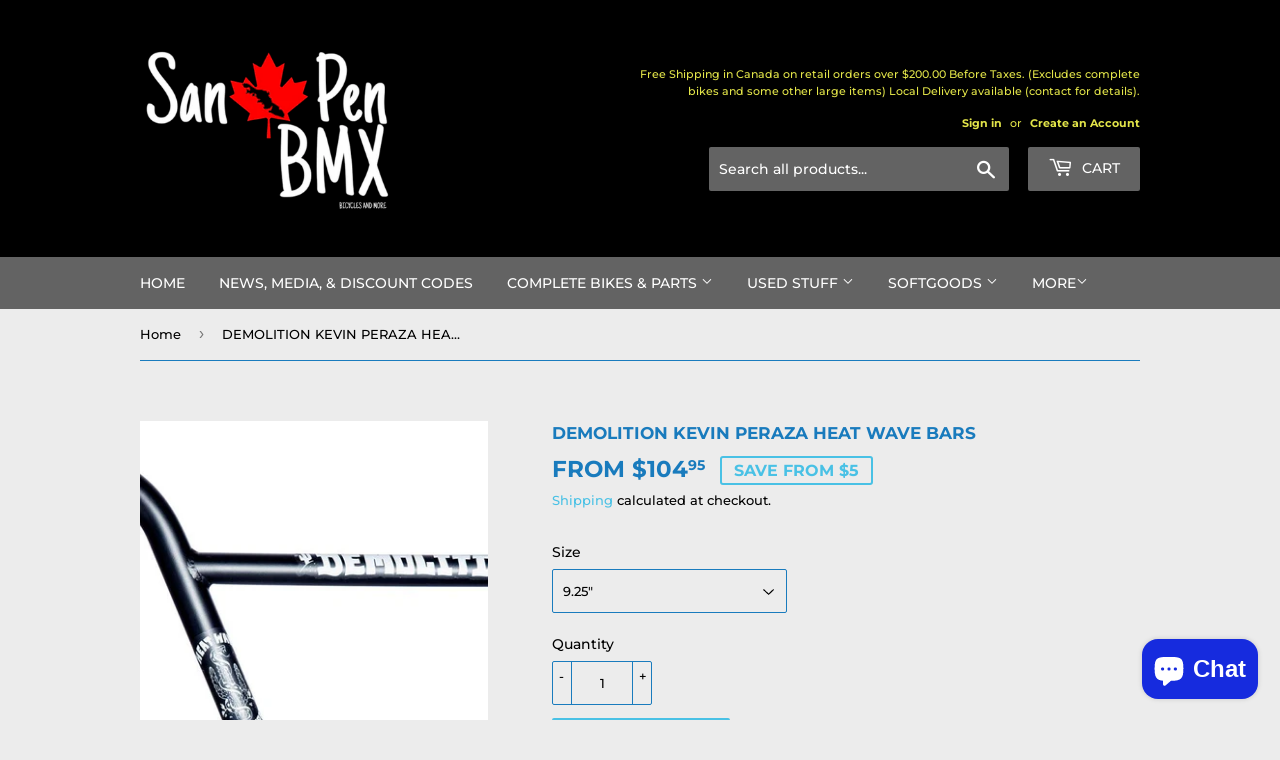

--- FILE ---
content_type: text/html; charset=utf-8
request_url: https://san-pen-bmx.ca/products/demolition-kevin-peraza-heat-wave-bars
body_size: 25083
content:
<!doctype html>
<html class="no-touch no-js">
<head>
  <script>(function(H){H.className=H.className.replace(/\bno-js\b/,'js')})(document.documentElement)</script>
  <!-- Basic page needs ================================================== -->
  <meta charset="utf-8">
  <meta http-equiv="X-UA-Compatible" content="IE=edge,chrome=1">

  

  <!-- Title and description ================================================== -->
  <title>
  DEMOLITION KEVIN PERAZA HEAT WAVE BMX BARS &ndash; San Pen BMX and more
  </title>

  
    <meta name="description" content="DEMOLITION KEVIN PERAZA HEAT WAVE BARS Kevin Peraza’s new signature 2-pc bars, the Heat Wave Bar. Available in 2 sizes, 9” and 9.25”. Bigger box and thicker tubing. Made from 13-butted, 4130 heat-treated chromoly. Features:Kevin Peraza Signature BarRise: 9″ or 9.25″Width: 29″Backsweep: 12°Upsweep: 2°Crossbar OD: .75″Cr">
  

  <!-- Product meta ================================================== -->
  <!-- /snippets/social-meta-tags.liquid -->




<meta property="og:site_name" content="San Pen BMX and more">
<meta property="og:url" content="https://san-pen-bmx.ca/products/demolition-kevin-peraza-heat-wave-bars">
<meta property="og:title" content="DEMOLITION KEVIN PERAZA HEAT WAVE BARS">
<meta property="og:type" content="product">
<meta property="og:description" content="DEMOLITION KEVIN PERAZA HEAT WAVE BARS Kevin Peraza’s new signature 2-pc bars, the Heat Wave Bar. Available in 2 sizes, 9” and 9.25”. Bigger box and thicker tubing. Made from 13-butted, 4130 heat-treated chromoly. Features:Kevin Peraza Signature BarRise: 9″ or 9.25″Width: 29″Backsweep: 12°Upsweep: 2°Crossbar OD: .75″Cr">

  <meta property="og:price:amount" content="104.95">
  <meta property="og:price:currency" content="CAD">

<meta property="og:image" content="http://san-pen-bmx.ca/cdn/shop/products/Demolitionheat-wavehandlebars_1200x1200.jpg?v=1587422525"><meta property="og:image" content="http://san-pen-bmx.ca/cdn/shop/products/Demolitionheat-wavehandlebars3_1200x1200.jpg?v=1587422525"><meta property="og:image" content="http://san-pen-bmx.ca/cdn/shop/products/Demolitionheat-wavehandlebarsblack_1200x1200.jpg?v=1587422526">
<meta property="og:image:secure_url" content="https://san-pen-bmx.ca/cdn/shop/products/Demolitionheat-wavehandlebars_1200x1200.jpg?v=1587422525"><meta property="og:image:secure_url" content="https://san-pen-bmx.ca/cdn/shop/products/Demolitionheat-wavehandlebars3_1200x1200.jpg?v=1587422525"><meta property="og:image:secure_url" content="https://san-pen-bmx.ca/cdn/shop/products/Demolitionheat-wavehandlebarsblack_1200x1200.jpg?v=1587422526">


<meta name="twitter:card" content="summary_large_image">
<meta name="twitter:title" content="DEMOLITION KEVIN PERAZA HEAT WAVE BARS">
<meta name="twitter:description" content="DEMOLITION KEVIN PERAZA HEAT WAVE BARS Kevin Peraza’s new signature 2-pc bars, the Heat Wave Bar. Available in 2 sizes, 9” and 9.25”. Bigger box and thicker tubing. Made from 13-butted, 4130 heat-treated chromoly. Features:Kevin Peraza Signature BarRise: 9″ or 9.25″Width: 29″Backsweep: 12°Upsweep: 2°Crossbar OD: .75″Cr">


  <!-- Helpers ================================================== -->
  <link rel="canonical" href="https://san-pen-bmx.ca/products/demolition-kevin-peraza-heat-wave-bars">
  <meta name="viewport" content="width=device-width,initial-scale=1">

  <!-- CSS ================================================== -->
  <link href="//san-pen-bmx.ca/cdn/shop/t/14/assets/theme.scss.css?v=178654865328739027941764977229" rel="stylesheet" type="text/css" media="all" />

  <!-- Header hook for plugins ================================================== -->
  <script>window.performance && window.performance.mark && window.performance.mark('shopify.content_for_header.start');</script><meta name="facebook-domain-verification" content="gb7srl60673q27yx0f33z6pko1r9gs">
<meta name="google-site-verification" content="g7xC1LZikTHD-ivgIbHeOPUrBaZJ4TmFk-3_KAuaWxE">
<meta id="shopify-digital-wallet" name="shopify-digital-wallet" content="/4999872558/digital_wallets/dialog">
<meta name="shopify-checkout-api-token" content="cfb119b1e2e517ac5adb3421aafb6897">
<link rel="alternate" type="application/json+oembed" href="https://san-pen-bmx.ca/products/demolition-kevin-peraza-heat-wave-bars.oembed">
<script async="async" src="/checkouts/internal/preloads.js?locale=en-CA"></script>
<link rel="preconnect" href="https://shop.app" crossorigin="anonymous">
<script async="async" src="https://shop.app/checkouts/internal/preloads.js?locale=en-CA&shop_id=4999872558" crossorigin="anonymous"></script>
<script id="apple-pay-shop-capabilities" type="application/json">{"shopId":4999872558,"countryCode":"CA","currencyCode":"CAD","merchantCapabilities":["supports3DS"],"merchantId":"gid:\/\/shopify\/Shop\/4999872558","merchantName":"San Pen BMX and more","requiredBillingContactFields":["postalAddress","email","phone"],"requiredShippingContactFields":["postalAddress","email","phone"],"shippingType":"shipping","supportedNetworks":["visa","masterCard","amex","discover","interac","jcb"],"total":{"type":"pending","label":"San Pen BMX and more","amount":"1.00"},"shopifyPaymentsEnabled":true,"supportsSubscriptions":true}</script>
<script id="shopify-features" type="application/json">{"accessToken":"cfb119b1e2e517ac5adb3421aafb6897","betas":["rich-media-storefront-analytics"],"domain":"san-pen-bmx.ca","predictiveSearch":true,"shopId":4999872558,"locale":"en"}</script>
<script>var Shopify = Shopify || {};
Shopify.shop = "san-pen-bmx-more.myshopify.com";
Shopify.locale = "en";
Shopify.currency = {"active":"CAD","rate":"1.0"};
Shopify.country = "CA";
Shopify.theme = {"name":"Copy of Current Supply for wholesale test 08\/21","id":120414699581,"schema_name":"Supply","schema_version":"8.3.0","theme_store_id":679,"role":"main"};
Shopify.theme.handle = "null";
Shopify.theme.style = {"id":null,"handle":null};
Shopify.cdnHost = "san-pen-bmx.ca/cdn";
Shopify.routes = Shopify.routes || {};
Shopify.routes.root = "/";</script>
<script type="module">!function(o){(o.Shopify=o.Shopify||{}).modules=!0}(window);</script>
<script>!function(o){function n(){var o=[];function n(){o.push(Array.prototype.slice.apply(arguments))}return n.q=o,n}var t=o.Shopify=o.Shopify||{};t.loadFeatures=n(),t.autoloadFeatures=n()}(window);</script>
<script>
  window.ShopifyPay = window.ShopifyPay || {};
  window.ShopifyPay.apiHost = "shop.app\/pay";
  window.ShopifyPay.redirectState = null;
</script>
<script id="shop-js-analytics" type="application/json">{"pageType":"product"}</script>
<script defer="defer" async type="module" src="//san-pen-bmx.ca/cdn/shopifycloud/shop-js/modules/v2/client.init-shop-cart-sync_BdyHc3Nr.en.esm.js"></script>
<script defer="defer" async type="module" src="//san-pen-bmx.ca/cdn/shopifycloud/shop-js/modules/v2/chunk.common_Daul8nwZ.esm.js"></script>
<script type="module">
  await import("//san-pen-bmx.ca/cdn/shopifycloud/shop-js/modules/v2/client.init-shop-cart-sync_BdyHc3Nr.en.esm.js");
await import("//san-pen-bmx.ca/cdn/shopifycloud/shop-js/modules/v2/chunk.common_Daul8nwZ.esm.js");

  window.Shopify.SignInWithShop?.initShopCartSync?.({"fedCMEnabled":true,"windoidEnabled":true});

</script>
<script>
  window.Shopify = window.Shopify || {};
  if (!window.Shopify.featureAssets) window.Shopify.featureAssets = {};
  window.Shopify.featureAssets['shop-js'] = {"shop-cart-sync":["modules/v2/client.shop-cart-sync_QYOiDySF.en.esm.js","modules/v2/chunk.common_Daul8nwZ.esm.js"],"init-fed-cm":["modules/v2/client.init-fed-cm_DchLp9rc.en.esm.js","modules/v2/chunk.common_Daul8nwZ.esm.js"],"shop-button":["modules/v2/client.shop-button_OV7bAJc5.en.esm.js","modules/v2/chunk.common_Daul8nwZ.esm.js"],"init-windoid":["modules/v2/client.init-windoid_DwxFKQ8e.en.esm.js","modules/v2/chunk.common_Daul8nwZ.esm.js"],"shop-cash-offers":["modules/v2/client.shop-cash-offers_DWtL6Bq3.en.esm.js","modules/v2/chunk.common_Daul8nwZ.esm.js","modules/v2/chunk.modal_CQq8HTM6.esm.js"],"shop-toast-manager":["modules/v2/client.shop-toast-manager_CX9r1SjA.en.esm.js","modules/v2/chunk.common_Daul8nwZ.esm.js"],"init-shop-email-lookup-coordinator":["modules/v2/client.init-shop-email-lookup-coordinator_UhKnw74l.en.esm.js","modules/v2/chunk.common_Daul8nwZ.esm.js"],"pay-button":["modules/v2/client.pay-button_DzxNnLDY.en.esm.js","modules/v2/chunk.common_Daul8nwZ.esm.js"],"avatar":["modules/v2/client.avatar_BTnouDA3.en.esm.js"],"init-shop-cart-sync":["modules/v2/client.init-shop-cart-sync_BdyHc3Nr.en.esm.js","modules/v2/chunk.common_Daul8nwZ.esm.js"],"shop-login-button":["modules/v2/client.shop-login-button_D8B466_1.en.esm.js","modules/v2/chunk.common_Daul8nwZ.esm.js","modules/v2/chunk.modal_CQq8HTM6.esm.js"],"init-customer-accounts-sign-up":["modules/v2/client.init-customer-accounts-sign-up_C8fpPm4i.en.esm.js","modules/v2/client.shop-login-button_D8B466_1.en.esm.js","modules/v2/chunk.common_Daul8nwZ.esm.js","modules/v2/chunk.modal_CQq8HTM6.esm.js"],"init-shop-for-new-customer-accounts":["modules/v2/client.init-shop-for-new-customer-accounts_CVTO0Ztu.en.esm.js","modules/v2/client.shop-login-button_D8B466_1.en.esm.js","modules/v2/chunk.common_Daul8nwZ.esm.js","modules/v2/chunk.modal_CQq8HTM6.esm.js"],"init-customer-accounts":["modules/v2/client.init-customer-accounts_dRgKMfrE.en.esm.js","modules/v2/client.shop-login-button_D8B466_1.en.esm.js","modules/v2/chunk.common_Daul8nwZ.esm.js","modules/v2/chunk.modal_CQq8HTM6.esm.js"],"shop-follow-button":["modules/v2/client.shop-follow-button_CkZpjEct.en.esm.js","modules/v2/chunk.common_Daul8nwZ.esm.js","modules/v2/chunk.modal_CQq8HTM6.esm.js"],"lead-capture":["modules/v2/client.lead-capture_BntHBhfp.en.esm.js","modules/v2/chunk.common_Daul8nwZ.esm.js","modules/v2/chunk.modal_CQq8HTM6.esm.js"],"checkout-modal":["modules/v2/client.checkout-modal_CfxcYbTm.en.esm.js","modules/v2/chunk.common_Daul8nwZ.esm.js","modules/v2/chunk.modal_CQq8HTM6.esm.js"],"shop-login":["modules/v2/client.shop-login_Da4GZ2H6.en.esm.js","modules/v2/chunk.common_Daul8nwZ.esm.js","modules/v2/chunk.modal_CQq8HTM6.esm.js"],"payment-terms":["modules/v2/client.payment-terms_MV4M3zvL.en.esm.js","modules/v2/chunk.common_Daul8nwZ.esm.js","modules/v2/chunk.modal_CQq8HTM6.esm.js"]};
</script>
<script id="__st">var __st={"a":4999872558,"offset":-28800,"reqid":"7c1b5d6e-2cb6-47b9-b261-7a3bf245e9ef-1768994678","pageurl":"san-pen-bmx.ca\/products\/demolition-kevin-peraza-heat-wave-bars","u":"aeb517572979","p":"product","rtyp":"product","rid":4440640323645};</script>
<script>window.ShopifyPaypalV4VisibilityTracking = true;</script>
<script id="captcha-bootstrap">!function(){'use strict';const t='contact',e='account',n='new_comment',o=[[t,t],['blogs',n],['comments',n],[t,'customer']],c=[[e,'customer_login'],[e,'guest_login'],[e,'recover_customer_password'],[e,'create_customer']],r=t=>t.map((([t,e])=>`form[action*='/${t}']:not([data-nocaptcha='true']) input[name='form_type'][value='${e}']`)).join(','),a=t=>()=>t?[...document.querySelectorAll(t)].map((t=>t.form)):[];function s(){const t=[...o],e=r(t);return a(e)}const i='password',u='form_key',d=['recaptcha-v3-token','g-recaptcha-response','h-captcha-response',i],f=()=>{try{return window.sessionStorage}catch{return}},m='__shopify_v',_=t=>t.elements[u];function p(t,e,n=!1){try{const o=window.sessionStorage,c=JSON.parse(o.getItem(e)),{data:r}=function(t){const{data:e,action:n}=t;return t[m]||n?{data:e,action:n}:{data:t,action:n}}(c);for(const[e,n]of Object.entries(r))t.elements[e]&&(t.elements[e].value=n);n&&o.removeItem(e)}catch(o){console.error('form repopulation failed',{error:o})}}const l='form_type',E='cptcha';function T(t){t.dataset[E]=!0}const w=window,h=w.document,L='Shopify',v='ce_forms',y='captcha';let A=!1;((t,e)=>{const n=(g='f06e6c50-85a8-45c8-87d0-21a2b65856fe',I='https://cdn.shopify.com/shopifycloud/storefront-forms-hcaptcha/ce_storefront_forms_captcha_hcaptcha.v1.5.2.iife.js',D={infoText:'Protected by hCaptcha',privacyText:'Privacy',termsText:'Terms'},(t,e,n)=>{const o=w[L][v],c=o.bindForm;if(c)return c(t,g,e,D).then(n);var r;o.q.push([[t,g,e,D],n]),r=I,A||(h.body.append(Object.assign(h.createElement('script'),{id:'captcha-provider',async:!0,src:r})),A=!0)});var g,I,D;w[L]=w[L]||{},w[L][v]=w[L][v]||{},w[L][v].q=[],w[L][y]=w[L][y]||{},w[L][y].protect=function(t,e){n(t,void 0,e),T(t)},Object.freeze(w[L][y]),function(t,e,n,w,h,L){const[v,y,A,g]=function(t,e,n){const i=e?o:[],u=t?c:[],d=[...i,...u],f=r(d),m=r(i),_=r(d.filter((([t,e])=>n.includes(e))));return[a(f),a(m),a(_),s()]}(w,h,L),I=t=>{const e=t.target;return e instanceof HTMLFormElement?e:e&&e.form},D=t=>v().includes(t);t.addEventListener('submit',(t=>{const e=I(t);if(!e)return;const n=D(e)&&!e.dataset.hcaptchaBound&&!e.dataset.recaptchaBound,o=_(e),c=g().includes(e)&&(!o||!o.value);(n||c)&&t.preventDefault(),c&&!n&&(function(t){try{if(!f())return;!function(t){const e=f();if(!e)return;const n=_(t);if(!n)return;const o=n.value;o&&e.removeItem(o)}(t);const e=Array.from(Array(32),(()=>Math.random().toString(36)[2])).join('');!function(t,e){_(t)||t.append(Object.assign(document.createElement('input'),{type:'hidden',name:u})),t.elements[u].value=e}(t,e),function(t,e){const n=f();if(!n)return;const o=[...t.querySelectorAll(`input[type='${i}']`)].map((({name:t})=>t)),c=[...d,...o],r={};for(const[a,s]of new FormData(t).entries())c.includes(a)||(r[a]=s);n.setItem(e,JSON.stringify({[m]:1,action:t.action,data:r}))}(t,e)}catch(e){console.error('failed to persist form',e)}}(e),e.submit())}));const S=(t,e)=>{t&&!t.dataset[E]&&(n(t,e.some((e=>e===t))),T(t))};for(const o of['focusin','change'])t.addEventListener(o,(t=>{const e=I(t);D(e)&&S(e,y())}));const B=e.get('form_key'),M=e.get(l),P=B&&M;t.addEventListener('DOMContentLoaded',(()=>{const t=y();if(P)for(const e of t)e.elements[l].value===M&&p(e,B);[...new Set([...A(),...v().filter((t=>'true'===t.dataset.shopifyCaptcha))])].forEach((e=>S(e,t)))}))}(h,new URLSearchParams(w.location.search),n,t,e,['guest_login'])})(!0,!0)}();</script>
<script integrity="sha256-4kQ18oKyAcykRKYeNunJcIwy7WH5gtpwJnB7kiuLZ1E=" data-source-attribution="shopify.loadfeatures" defer="defer" src="//san-pen-bmx.ca/cdn/shopifycloud/storefront/assets/storefront/load_feature-a0a9edcb.js" crossorigin="anonymous"></script>
<script crossorigin="anonymous" defer="defer" src="//san-pen-bmx.ca/cdn/shopifycloud/storefront/assets/shopify_pay/storefront-65b4c6d7.js?v=20250812"></script>
<script data-source-attribution="shopify.dynamic_checkout.dynamic.init">var Shopify=Shopify||{};Shopify.PaymentButton=Shopify.PaymentButton||{isStorefrontPortableWallets:!0,init:function(){window.Shopify.PaymentButton.init=function(){};var t=document.createElement("script");t.src="https://san-pen-bmx.ca/cdn/shopifycloud/portable-wallets/latest/portable-wallets.en.js",t.type="module",document.head.appendChild(t)}};
</script>
<script data-source-attribution="shopify.dynamic_checkout.buyer_consent">
  function portableWalletsHideBuyerConsent(e){var t=document.getElementById("shopify-buyer-consent"),n=document.getElementById("shopify-subscription-policy-button");t&&n&&(t.classList.add("hidden"),t.setAttribute("aria-hidden","true"),n.removeEventListener("click",e))}function portableWalletsShowBuyerConsent(e){var t=document.getElementById("shopify-buyer-consent"),n=document.getElementById("shopify-subscription-policy-button");t&&n&&(t.classList.remove("hidden"),t.removeAttribute("aria-hidden"),n.addEventListener("click",e))}window.Shopify?.PaymentButton&&(window.Shopify.PaymentButton.hideBuyerConsent=portableWalletsHideBuyerConsent,window.Shopify.PaymentButton.showBuyerConsent=portableWalletsShowBuyerConsent);
</script>
<script>
  function portableWalletsCleanup(e){e&&e.src&&console.error("Failed to load portable wallets script "+e.src);var t=document.querySelectorAll("shopify-accelerated-checkout .shopify-payment-button__skeleton, shopify-accelerated-checkout-cart .wallet-cart-button__skeleton"),e=document.getElementById("shopify-buyer-consent");for(let e=0;e<t.length;e++)t[e].remove();e&&e.remove()}function portableWalletsNotLoadedAsModule(e){e instanceof ErrorEvent&&"string"==typeof e.message&&e.message.includes("import.meta")&&"string"==typeof e.filename&&e.filename.includes("portable-wallets")&&(window.removeEventListener("error",portableWalletsNotLoadedAsModule),window.Shopify.PaymentButton.failedToLoad=e,"loading"===document.readyState?document.addEventListener("DOMContentLoaded",window.Shopify.PaymentButton.init):window.Shopify.PaymentButton.init())}window.addEventListener("error",portableWalletsNotLoadedAsModule);
</script>

<script type="module" src="https://san-pen-bmx.ca/cdn/shopifycloud/portable-wallets/latest/portable-wallets.en.js" onError="portableWalletsCleanup(this)" crossorigin="anonymous"></script>
<script nomodule>
  document.addEventListener("DOMContentLoaded", portableWalletsCleanup);
</script>

<link id="shopify-accelerated-checkout-styles" rel="stylesheet" media="screen" href="https://san-pen-bmx.ca/cdn/shopifycloud/portable-wallets/latest/accelerated-checkout-backwards-compat.css" crossorigin="anonymous">
<style id="shopify-accelerated-checkout-cart">
        #shopify-buyer-consent {
  margin-top: 1em;
  display: inline-block;
  width: 100%;
}

#shopify-buyer-consent.hidden {
  display: none;
}

#shopify-subscription-policy-button {
  background: none;
  border: none;
  padding: 0;
  text-decoration: underline;
  font-size: inherit;
  cursor: pointer;
}

#shopify-subscription-policy-button::before {
  box-shadow: none;
}

      </style>

<script>window.performance && window.performance.mark && window.performance.mark('shopify.content_for_header.end');</script>

  
  

  <script src="//san-pen-bmx.ca/cdn/shop/t/14/assets/jquery-2.2.3.min.js?v=58211863146907186831629171849" type="text/javascript"></script>

  <script src="//san-pen-bmx.ca/cdn/shop/t/14/assets/lazysizes.min.js?v=8147953233334221341629171850" async="async"></script>
  <script src="//san-pen-bmx.ca/cdn/shop/t/14/assets/vendor.js?v=106177282645720727331629171853" defer="defer"></script>
  <script src="//san-pen-bmx.ca/cdn/shop/t/14/assets/theme.js?v=87003784487800741681660101929" defer="defer"></script>


<script src="https://cdn.shopify.com/extensions/e8878072-2f6b-4e89-8082-94b04320908d/inbox-1254/assets/inbox-chat-loader.js" type="text/javascript" defer="defer"></script>
<link href="https://monorail-edge.shopifysvc.com" rel="dns-prefetch">
<script>(function(){if ("sendBeacon" in navigator && "performance" in window) {try {var session_token_from_headers = performance.getEntriesByType('navigation')[0].serverTiming.find(x => x.name == '_s').description;} catch {var session_token_from_headers = undefined;}var session_cookie_matches = document.cookie.match(/_shopify_s=([^;]*)/);var session_token_from_cookie = session_cookie_matches && session_cookie_matches.length === 2 ? session_cookie_matches[1] : "";var session_token = session_token_from_headers || session_token_from_cookie || "";function handle_abandonment_event(e) {var entries = performance.getEntries().filter(function(entry) {return /monorail-edge.shopifysvc.com/.test(entry.name);});if (!window.abandonment_tracked && entries.length === 0) {window.abandonment_tracked = true;var currentMs = Date.now();var navigation_start = performance.timing.navigationStart;var payload = {shop_id: 4999872558,url: window.location.href,navigation_start,duration: currentMs - navigation_start,session_token,page_type: "product"};window.navigator.sendBeacon("https://monorail-edge.shopifysvc.com/v1/produce", JSON.stringify({schema_id: "online_store_buyer_site_abandonment/1.1",payload: payload,metadata: {event_created_at_ms: currentMs,event_sent_at_ms: currentMs}}));}}window.addEventListener('pagehide', handle_abandonment_event);}}());</script>
<script id="web-pixels-manager-setup">(function e(e,d,r,n,o){if(void 0===o&&(o={}),!Boolean(null===(a=null===(i=window.Shopify)||void 0===i?void 0:i.analytics)||void 0===a?void 0:a.replayQueue)){var i,a;window.Shopify=window.Shopify||{};var t=window.Shopify;t.analytics=t.analytics||{};var s=t.analytics;s.replayQueue=[],s.publish=function(e,d,r){return s.replayQueue.push([e,d,r]),!0};try{self.performance.mark("wpm:start")}catch(e){}var l=function(){var e={modern:/Edge?\/(1{2}[4-9]|1[2-9]\d|[2-9]\d{2}|\d{4,})\.\d+(\.\d+|)|Firefox\/(1{2}[4-9]|1[2-9]\d|[2-9]\d{2}|\d{4,})\.\d+(\.\d+|)|Chrom(ium|e)\/(9{2}|\d{3,})\.\d+(\.\d+|)|(Maci|X1{2}).+ Version\/(15\.\d+|(1[6-9]|[2-9]\d|\d{3,})\.\d+)([,.]\d+|)( \(\w+\)|)( Mobile\/\w+|) Safari\/|Chrome.+OPR\/(9{2}|\d{3,})\.\d+\.\d+|(CPU[ +]OS|iPhone[ +]OS|CPU[ +]iPhone|CPU IPhone OS|CPU iPad OS)[ +]+(15[._]\d+|(1[6-9]|[2-9]\d|\d{3,})[._]\d+)([._]\d+|)|Android:?[ /-](13[3-9]|1[4-9]\d|[2-9]\d{2}|\d{4,})(\.\d+|)(\.\d+|)|Android.+Firefox\/(13[5-9]|1[4-9]\d|[2-9]\d{2}|\d{4,})\.\d+(\.\d+|)|Android.+Chrom(ium|e)\/(13[3-9]|1[4-9]\d|[2-9]\d{2}|\d{4,})\.\d+(\.\d+|)|SamsungBrowser\/([2-9]\d|\d{3,})\.\d+/,legacy:/Edge?\/(1[6-9]|[2-9]\d|\d{3,})\.\d+(\.\d+|)|Firefox\/(5[4-9]|[6-9]\d|\d{3,})\.\d+(\.\d+|)|Chrom(ium|e)\/(5[1-9]|[6-9]\d|\d{3,})\.\d+(\.\d+|)([\d.]+$|.*Safari\/(?![\d.]+ Edge\/[\d.]+$))|(Maci|X1{2}).+ Version\/(10\.\d+|(1[1-9]|[2-9]\d|\d{3,})\.\d+)([,.]\d+|)( \(\w+\)|)( Mobile\/\w+|) Safari\/|Chrome.+OPR\/(3[89]|[4-9]\d|\d{3,})\.\d+\.\d+|(CPU[ +]OS|iPhone[ +]OS|CPU[ +]iPhone|CPU IPhone OS|CPU iPad OS)[ +]+(10[._]\d+|(1[1-9]|[2-9]\d|\d{3,})[._]\d+)([._]\d+|)|Android:?[ /-](13[3-9]|1[4-9]\d|[2-9]\d{2}|\d{4,})(\.\d+|)(\.\d+|)|Mobile Safari.+OPR\/([89]\d|\d{3,})\.\d+\.\d+|Android.+Firefox\/(13[5-9]|1[4-9]\d|[2-9]\d{2}|\d{4,})\.\d+(\.\d+|)|Android.+Chrom(ium|e)\/(13[3-9]|1[4-9]\d|[2-9]\d{2}|\d{4,})\.\d+(\.\d+|)|Android.+(UC? ?Browser|UCWEB|U3)[ /]?(15\.([5-9]|\d{2,})|(1[6-9]|[2-9]\d|\d{3,})\.\d+)\.\d+|SamsungBrowser\/(5\.\d+|([6-9]|\d{2,})\.\d+)|Android.+MQ{2}Browser\/(14(\.(9|\d{2,})|)|(1[5-9]|[2-9]\d|\d{3,})(\.\d+|))(\.\d+|)|K[Aa][Ii]OS\/(3\.\d+|([4-9]|\d{2,})\.\d+)(\.\d+|)/},d=e.modern,r=e.legacy,n=navigator.userAgent;return n.match(d)?"modern":n.match(r)?"legacy":"unknown"}(),u="modern"===l?"modern":"legacy",c=(null!=n?n:{modern:"",legacy:""})[u],f=function(e){return[e.baseUrl,"/wpm","/b",e.hashVersion,"modern"===e.buildTarget?"m":"l",".js"].join("")}({baseUrl:d,hashVersion:r,buildTarget:u}),m=function(e){var d=e.version,r=e.bundleTarget,n=e.surface,o=e.pageUrl,i=e.monorailEndpoint;return{emit:function(e){var a=e.status,t=e.errorMsg,s=(new Date).getTime(),l=JSON.stringify({metadata:{event_sent_at_ms:s},events:[{schema_id:"web_pixels_manager_load/3.1",payload:{version:d,bundle_target:r,page_url:o,status:a,surface:n,error_msg:t},metadata:{event_created_at_ms:s}}]});if(!i)return console&&console.warn&&console.warn("[Web Pixels Manager] No Monorail endpoint provided, skipping logging."),!1;try{return self.navigator.sendBeacon.bind(self.navigator)(i,l)}catch(e){}var u=new XMLHttpRequest;try{return u.open("POST",i,!0),u.setRequestHeader("Content-Type","text/plain"),u.send(l),!0}catch(e){return console&&console.warn&&console.warn("[Web Pixels Manager] Got an unhandled error while logging to Monorail."),!1}}}}({version:r,bundleTarget:l,surface:e.surface,pageUrl:self.location.href,monorailEndpoint:e.monorailEndpoint});try{o.browserTarget=l,function(e){var d=e.src,r=e.async,n=void 0===r||r,o=e.onload,i=e.onerror,a=e.sri,t=e.scriptDataAttributes,s=void 0===t?{}:t,l=document.createElement("script"),u=document.querySelector("head"),c=document.querySelector("body");if(l.async=n,l.src=d,a&&(l.integrity=a,l.crossOrigin="anonymous"),s)for(var f in s)if(Object.prototype.hasOwnProperty.call(s,f))try{l.dataset[f]=s[f]}catch(e){}if(o&&l.addEventListener("load",o),i&&l.addEventListener("error",i),u)u.appendChild(l);else{if(!c)throw new Error("Did not find a head or body element to append the script");c.appendChild(l)}}({src:f,async:!0,onload:function(){if(!function(){var e,d;return Boolean(null===(d=null===(e=window.Shopify)||void 0===e?void 0:e.analytics)||void 0===d?void 0:d.initialized)}()){var d=window.webPixelsManager.init(e)||void 0;if(d){var r=window.Shopify.analytics;r.replayQueue.forEach((function(e){var r=e[0],n=e[1],o=e[2];d.publishCustomEvent(r,n,o)})),r.replayQueue=[],r.publish=d.publishCustomEvent,r.visitor=d.visitor,r.initialized=!0}}},onerror:function(){return m.emit({status:"failed",errorMsg:"".concat(f," has failed to load")})},sri:function(e){var d=/^sha384-[A-Za-z0-9+/=]+$/;return"string"==typeof e&&d.test(e)}(c)?c:"",scriptDataAttributes:o}),m.emit({status:"loading"})}catch(e){m.emit({status:"failed",errorMsg:(null==e?void 0:e.message)||"Unknown error"})}}})({shopId: 4999872558,storefrontBaseUrl: "https://san-pen-bmx.ca",extensionsBaseUrl: "https://extensions.shopifycdn.com/cdn/shopifycloud/web-pixels-manager",monorailEndpoint: "https://monorail-edge.shopifysvc.com/unstable/produce_batch",surface: "storefront-renderer",enabledBetaFlags: ["2dca8a86"],webPixelsConfigList: [{"id":"319324221","configuration":"{\"config\":\"{\\\"pixel_id\\\":\\\"AW-10933531326\\\",\\\"target_country\\\":\\\"CA\\\",\\\"gtag_events\\\":[{\\\"type\\\":\\\"search\\\",\\\"action_label\\\":\\\"AW-10933531326\\\/hLC4CMrOgcYDEL7lwd0o\\\"},{\\\"type\\\":\\\"begin_checkout\\\",\\\"action_label\\\":\\\"AW-10933531326\\\/196JCMfOgcYDEL7lwd0o\\\"},{\\\"type\\\":\\\"view_item\\\",\\\"action_label\\\":[\\\"AW-10933531326\\\/W8EDCMHOgcYDEL7lwd0o\\\",\\\"MC-S3XW93JNNR\\\"]},{\\\"type\\\":\\\"purchase\\\",\\\"action_label\\\":[\\\"AW-10933531326\\\/p7FDCL7OgcYDEL7lwd0o\\\",\\\"MC-S3XW93JNNR\\\"]},{\\\"type\\\":\\\"page_view\\\",\\\"action_label\\\":[\\\"AW-10933531326\\\/wnnfCLvOgcYDEL7lwd0o\\\",\\\"MC-S3XW93JNNR\\\"]},{\\\"type\\\":\\\"add_payment_info\\\",\\\"action_label\\\":\\\"AW-10933531326\\\/s3ZnCM3OgcYDEL7lwd0o\\\"},{\\\"type\\\":\\\"add_to_cart\\\",\\\"action_label\\\":\\\"AW-10933531326\\\/WCgQCMTOgcYDEL7lwd0o\\\"}],\\\"enable_monitoring_mode\\\":false}\"}","eventPayloadVersion":"v1","runtimeContext":"OPEN","scriptVersion":"b2a88bafab3e21179ed38636efcd8a93","type":"APP","apiClientId":1780363,"privacyPurposes":[],"dataSharingAdjustments":{"protectedCustomerApprovalScopes":["read_customer_address","read_customer_email","read_customer_name","read_customer_personal_data","read_customer_phone"]}},{"id":"shopify-app-pixel","configuration":"{}","eventPayloadVersion":"v1","runtimeContext":"STRICT","scriptVersion":"0450","apiClientId":"shopify-pixel","type":"APP","privacyPurposes":["ANALYTICS","MARKETING"]},{"id":"shopify-custom-pixel","eventPayloadVersion":"v1","runtimeContext":"LAX","scriptVersion":"0450","apiClientId":"shopify-pixel","type":"CUSTOM","privacyPurposes":["ANALYTICS","MARKETING"]}],isMerchantRequest: false,initData: {"shop":{"name":"San Pen BMX and more","paymentSettings":{"currencyCode":"CAD"},"myshopifyDomain":"san-pen-bmx-more.myshopify.com","countryCode":"CA","storefrontUrl":"https:\/\/san-pen-bmx.ca"},"customer":null,"cart":null,"checkout":null,"productVariants":[{"price":{"amount":104.95,"currencyCode":"CAD"},"product":{"title":"DEMOLITION KEVIN PERAZA HEAT WAVE BARS","vendor":"Demolition Bmx","id":"4440640323645","untranslatedTitle":"DEMOLITION KEVIN PERAZA HEAT WAVE BARS","url":"\/products\/demolition-kevin-peraza-heat-wave-bars","type":"Bars"},"id":"31691916967997","image":{"src":"\/\/san-pen-bmx.ca\/cdn\/shop\/products\/Demolitionheat-wavehandlebars2.jpg?v=1587422526"},"sku":"DEMO-PERAZAHWBAR-925BK","title":"9.25\"","untranslatedTitle":"9.25\""}],"purchasingCompany":null},},"https://san-pen-bmx.ca/cdn","fcfee988w5aeb613cpc8e4bc33m6693e112",{"modern":"","legacy":""},{"shopId":"4999872558","storefrontBaseUrl":"https:\/\/san-pen-bmx.ca","extensionBaseUrl":"https:\/\/extensions.shopifycdn.com\/cdn\/shopifycloud\/web-pixels-manager","surface":"storefront-renderer","enabledBetaFlags":"[\"2dca8a86\"]","isMerchantRequest":"false","hashVersion":"fcfee988w5aeb613cpc8e4bc33m6693e112","publish":"custom","events":"[[\"page_viewed\",{}],[\"product_viewed\",{\"productVariant\":{\"price\":{\"amount\":104.95,\"currencyCode\":\"CAD\"},\"product\":{\"title\":\"DEMOLITION KEVIN PERAZA HEAT WAVE BARS\",\"vendor\":\"Demolition Bmx\",\"id\":\"4440640323645\",\"untranslatedTitle\":\"DEMOLITION KEVIN PERAZA HEAT WAVE BARS\",\"url\":\"\/products\/demolition-kevin-peraza-heat-wave-bars\",\"type\":\"Bars\"},\"id\":\"31691916967997\",\"image\":{\"src\":\"\/\/san-pen-bmx.ca\/cdn\/shop\/products\/Demolitionheat-wavehandlebars2.jpg?v=1587422526\"},\"sku\":\"DEMO-PERAZAHWBAR-925BK\",\"title\":\"9.25\\\"\",\"untranslatedTitle\":\"9.25\\\"\"}}]]"});</script><script>
  window.ShopifyAnalytics = window.ShopifyAnalytics || {};
  window.ShopifyAnalytics.meta = window.ShopifyAnalytics.meta || {};
  window.ShopifyAnalytics.meta.currency = 'CAD';
  var meta = {"product":{"id":4440640323645,"gid":"gid:\/\/shopify\/Product\/4440640323645","vendor":"Demolition Bmx","type":"Bars","handle":"demolition-kevin-peraza-heat-wave-bars","variants":[{"id":31691916967997,"price":10495,"name":"DEMOLITION KEVIN PERAZA HEAT WAVE BARS - 9.25\"","public_title":"9.25\"","sku":"DEMO-PERAZAHWBAR-925BK"}],"remote":false},"page":{"pageType":"product","resourceType":"product","resourceId":4440640323645,"requestId":"7c1b5d6e-2cb6-47b9-b261-7a3bf245e9ef-1768994678"}};
  for (var attr in meta) {
    window.ShopifyAnalytics.meta[attr] = meta[attr];
  }
</script>
<script class="analytics">
  (function () {
    var customDocumentWrite = function(content) {
      var jquery = null;

      if (window.jQuery) {
        jquery = window.jQuery;
      } else if (window.Checkout && window.Checkout.$) {
        jquery = window.Checkout.$;
      }

      if (jquery) {
        jquery('body').append(content);
      }
    };

    var hasLoggedConversion = function(token) {
      if (token) {
        return document.cookie.indexOf('loggedConversion=' + token) !== -1;
      }
      return false;
    }

    var setCookieIfConversion = function(token) {
      if (token) {
        var twoMonthsFromNow = new Date(Date.now());
        twoMonthsFromNow.setMonth(twoMonthsFromNow.getMonth() + 2);

        document.cookie = 'loggedConversion=' + token + '; expires=' + twoMonthsFromNow;
      }
    }

    var trekkie = window.ShopifyAnalytics.lib = window.trekkie = window.trekkie || [];
    if (trekkie.integrations) {
      return;
    }
    trekkie.methods = [
      'identify',
      'page',
      'ready',
      'track',
      'trackForm',
      'trackLink'
    ];
    trekkie.factory = function(method) {
      return function() {
        var args = Array.prototype.slice.call(arguments);
        args.unshift(method);
        trekkie.push(args);
        return trekkie;
      };
    };
    for (var i = 0; i < trekkie.methods.length; i++) {
      var key = trekkie.methods[i];
      trekkie[key] = trekkie.factory(key);
    }
    trekkie.load = function(config) {
      trekkie.config = config || {};
      trekkie.config.initialDocumentCookie = document.cookie;
      var first = document.getElementsByTagName('script')[0];
      var script = document.createElement('script');
      script.type = 'text/javascript';
      script.onerror = function(e) {
        var scriptFallback = document.createElement('script');
        scriptFallback.type = 'text/javascript';
        scriptFallback.onerror = function(error) {
                var Monorail = {
      produce: function produce(monorailDomain, schemaId, payload) {
        var currentMs = new Date().getTime();
        var event = {
          schema_id: schemaId,
          payload: payload,
          metadata: {
            event_created_at_ms: currentMs,
            event_sent_at_ms: currentMs
          }
        };
        return Monorail.sendRequest("https://" + monorailDomain + "/v1/produce", JSON.stringify(event));
      },
      sendRequest: function sendRequest(endpointUrl, payload) {
        // Try the sendBeacon API
        if (window && window.navigator && typeof window.navigator.sendBeacon === 'function' && typeof window.Blob === 'function' && !Monorail.isIos12()) {
          var blobData = new window.Blob([payload], {
            type: 'text/plain'
          });

          if (window.navigator.sendBeacon(endpointUrl, blobData)) {
            return true;
          } // sendBeacon was not successful

        } // XHR beacon

        var xhr = new XMLHttpRequest();

        try {
          xhr.open('POST', endpointUrl);
          xhr.setRequestHeader('Content-Type', 'text/plain');
          xhr.send(payload);
        } catch (e) {
          console.log(e);
        }

        return false;
      },
      isIos12: function isIos12() {
        return window.navigator.userAgent.lastIndexOf('iPhone; CPU iPhone OS 12_') !== -1 || window.navigator.userAgent.lastIndexOf('iPad; CPU OS 12_') !== -1;
      }
    };
    Monorail.produce('monorail-edge.shopifysvc.com',
      'trekkie_storefront_load_errors/1.1',
      {shop_id: 4999872558,
      theme_id: 120414699581,
      app_name: "storefront",
      context_url: window.location.href,
      source_url: "//san-pen-bmx.ca/cdn/s/trekkie.storefront.cd680fe47e6c39ca5d5df5f0a32d569bc48c0f27.min.js"});

        };
        scriptFallback.async = true;
        scriptFallback.src = '//san-pen-bmx.ca/cdn/s/trekkie.storefront.cd680fe47e6c39ca5d5df5f0a32d569bc48c0f27.min.js';
        first.parentNode.insertBefore(scriptFallback, first);
      };
      script.async = true;
      script.src = '//san-pen-bmx.ca/cdn/s/trekkie.storefront.cd680fe47e6c39ca5d5df5f0a32d569bc48c0f27.min.js';
      first.parentNode.insertBefore(script, first);
    };
    trekkie.load(
      {"Trekkie":{"appName":"storefront","development":false,"defaultAttributes":{"shopId":4999872558,"isMerchantRequest":null,"themeId":120414699581,"themeCityHash":"14088320103796792297","contentLanguage":"en","currency":"CAD","eventMetadataId":"8dbae834-b6a4-4137-87b9-1126b0c539f2"},"isServerSideCookieWritingEnabled":true,"monorailRegion":"shop_domain","enabledBetaFlags":["65f19447"]},"Session Attribution":{},"S2S":{"facebookCapiEnabled":false,"source":"trekkie-storefront-renderer","apiClientId":580111}}
    );

    var loaded = false;
    trekkie.ready(function() {
      if (loaded) return;
      loaded = true;

      window.ShopifyAnalytics.lib = window.trekkie;

      var originalDocumentWrite = document.write;
      document.write = customDocumentWrite;
      try { window.ShopifyAnalytics.merchantGoogleAnalytics.call(this); } catch(error) {};
      document.write = originalDocumentWrite;

      window.ShopifyAnalytics.lib.page(null,{"pageType":"product","resourceType":"product","resourceId":4440640323645,"requestId":"7c1b5d6e-2cb6-47b9-b261-7a3bf245e9ef-1768994678","shopifyEmitted":true});

      var match = window.location.pathname.match(/checkouts\/(.+)\/(thank_you|post_purchase)/)
      var token = match? match[1]: undefined;
      if (!hasLoggedConversion(token)) {
        setCookieIfConversion(token);
        window.ShopifyAnalytics.lib.track("Viewed Product",{"currency":"CAD","variantId":31691916967997,"productId":4440640323645,"productGid":"gid:\/\/shopify\/Product\/4440640323645","name":"DEMOLITION KEVIN PERAZA HEAT WAVE BARS - 9.25\"","price":"104.95","sku":"DEMO-PERAZAHWBAR-925BK","brand":"Demolition Bmx","variant":"9.25\"","category":"Bars","nonInteraction":true,"remote":false},undefined,undefined,{"shopifyEmitted":true});
      window.ShopifyAnalytics.lib.track("monorail:\/\/trekkie_storefront_viewed_product\/1.1",{"currency":"CAD","variantId":31691916967997,"productId":4440640323645,"productGid":"gid:\/\/shopify\/Product\/4440640323645","name":"DEMOLITION KEVIN PERAZA HEAT WAVE BARS - 9.25\"","price":"104.95","sku":"DEMO-PERAZAHWBAR-925BK","brand":"Demolition Bmx","variant":"9.25\"","category":"Bars","nonInteraction":true,"remote":false,"referer":"https:\/\/san-pen-bmx.ca\/products\/demolition-kevin-peraza-heat-wave-bars"});
      }
    });


        var eventsListenerScript = document.createElement('script');
        eventsListenerScript.async = true;
        eventsListenerScript.src = "//san-pen-bmx.ca/cdn/shopifycloud/storefront/assets/shop_events_listener-3da45d37.js";
        document.getElementsByTagName('head')[0].appendChild(eventsListenerScript);

})();</script>
<script
  defer
  src="https://san-pen-bmx.ca/cdn/shopifycloud/perf-kit/shopify-perf-kit-3.0.4.min.js"
  data-application="storefront-renderer"
  data-shop-id="4999872558"
  data-render-region="gcp-us-central1"
  data-page-type="product"
  data-theme-instance-id="120414699581"
  data-theme-name="Supply"
  data-theme-version="8.3.0"
  data-monorail-region="shop_domain"
  data-resource-timing-sampling-rate="10"
  data-shs="true"
  data-shs-beacon="true"
  data-shs-export-with-fetch="true"
  data-shs-logs-sample-rate="1"
  data-shs-beacon-endpoint="https://san-pen-bmx.ca/api/collect"
></script>
</head>

<body id="demolition-kevin-peraza-heat-wave-bmx-bars" class="template-product" >

  <div id="shopify-section-header" class="shopify-section header-section"><header class="site-header" role="banner" data-section-id="header" data-section-type="header-section">
  <div class="wrapper">

    <div class="grid--full">
      <div class="grid-item large--one-half">
        
          <div class="h1 header-logo" itemscope itemtype="http://schema.org/Organization">
        
          
          

          <a href="/" itemprop="url">
            <div class="lazyload__image-wrapper no-js header-logo__image" style="max-width:250px;">
              <div style="padding-top:66.69829222011386%;">
                <img class="lazyload js"
                  data-src="//san-pen-bmx.ca/cdn/shop/files/received_2423476247938106_{width}x.png?v=1613729362"
                  data-widths="[180, 360, 540, 720, 900, 1080, 1296, 1512, 1728, 2048]"
                  data-aspectratio="1.499288762446657"
                  data-sizes="auto"
                  alt="San Pen BMX and more"
                  style="width:250px;">
              </div>
            </div>
            <noscript>
              
              <img src="//san-pen-bmx.ca/cdn/shop/files/received_2423476247938106_250x.png?v=1613729362"
                srcset="//san-pen-bmx.ca/cdn/shop/files/received_2423476247938106_250x.png?v=1613729362 1x, //san-pen-bmx.ca/cdn/shop/files/received_2423476247938106_250x@2x.png?v=1613729362 2x"
                alt="San Pen BMX and more"
                itemprop="logo"
                style="max-width:250px;">
            </noscript>
          </a>
          
        
          </div>
        
      </div>

      <div class="grid-item large--one-half text-center large--text-right">
        
          <div class="site-header--text-links">
            
              

                <p>Free Shipping in Canada on retail orders over $200.00 Before Taxes. (Excludes complete bikes and some other large items) Local Delivery available (contact for details).</p>

              
            

            
              <span class="site-header--meta-links medium-down--hide">
                
                  <a href="/account/login" id="customer_login_link">Sign in</a>
                  <span class="site-header--spacer">or</span>
                  <a href="/account/register" id="customer_register_link">Create an Account</a>
                
              </span>
            
          </div>

          <br class="medium-down--hide">
        

        <form action="/search" method="get" class="search-bar" role="search">
  <input type="hidden" name="type" value="product">

  <input type="search" name="q" value="" placeholder="Search all products..." aria-label="Search all products...">
  <button type="submit" class="search-bar--submit icon-fallback-text">
    <span class="icon icon-search" aria-hidden="true"></span>
    <span class="fallback-text">Search</span>
  </button>
</form>


        <a href="/cart" class="header-cart-btn cart-toggle">
          <span class="icon icon-cart"></span>
          Cart <span class="cart-count cart-badge--desktop hidden-count">0</span>
        </a>
      </div>
    </div>

  </div>
</header>

<div id="mobileNavBar">
  <div class="display-table-cell">
    <button class="menu-toggle mobileNavBar-link" aria-controls="navBar" aria-expanded="false"><span class="icon icon-hamburger" aria-hidden="true"></span>Menu</button>
  </div>
  <div class="display-table-cell">
    <a href="/cart" class="cart-toggle mobileNavBar-link">
      <span class="icon icon-cart"></span>
      Cart <span class="cart-count hidden-count">0</span>
    </a>
  </div>
</div>

<nav class="nav-bar" id="navBar" role="navigation">
  <div class="wrapper">
    <form action="/search" method="get" class="search-bar" role="search">
  <input type="hidden" name="type" value="product">

  <input type="search" name="q" value="" placeholder="Search all products..." aria-label="Search all products...">
  <button type="submit" class="search-bar--submit icon-fallback-text">
    <span class="icon icon-search" aria-hidden="true"></span>
    <span class="fallback-text">Search</span>
  </button>
</form>

    <ul class="mobile-nav" id="MobileNav">
  
  
  
  
    
      <li>
        <a
          href="/"
          class="mobile-nav--link"
          data-meganav-type="child"
          >
            Home
        </a>
      </li>
    
  
    
      <li>
        <a
          href="/blogs/news"
          class="mobile-nav--link"
          data-meganav-type="child"
          >
            News, Media, &amp; Discount Codes
        </a>
      </li>
    
  
    
      
      <li
        class="mobile-nav--has-dropdown "
        aria-haspopup="true">
        <a
          href="/pages/bmx-bikes-parts"
          class="mobile-nav--link"
          data-meganav-type="parent"
          >
            Complete Bikes &amp; Parts
        </a>
        <button class="icon icon-arrow-down mobile-nav--button"
          aria-expanded="false"
          aria-label="Complete Bikes &amp; Parts Menu">
        </button>
        <ul
          id="MenuParent-3"
          class="mobile-nav--dropdown mobile-nav--has-grandchildren"
          data-meganav-dropdown>
          
            
            
              <li
                class="mobile-nav--has-dropdown mobile-nav--has-dropdown-grandchild "
                aria-haspopup="true">
                <a
                  href="/pages/complete-bikes"
                  class="mobile-nav--link"
                  data-meganav-type="parent"
                  >
                    Complete Bikes
                </a>
                <button class="icon icon-arrow-down mobile-nav--button"
                  aria-expanded="false"
                  aria-label="Complete Bikes Menu">
                </button>
                <ul
                  id="MenuChildren-3-1"
                  class="mobile-nav--dropdown-grandchild"
                  data-meganav-dropdown>
                  
                    <li>
                      <a
                        href="/collections/20-bmx-bikes"
                        class="mobile-nav--link"
                        data-meganav-type="child"
                        >
                          BMX STREET &amp; PARK BIKES
                        </a>
                    </li>
                  
                    <li>
                      <a
                        href="/collections/kids-youth-bikes"
                        class="mobile-nav--link"
                        data-meganav-type="child"
                        >
                          KIDS 12&quot; -18&quot; &amp; JUNIOR 20&quot; BMX
                        </a>
                    </li>
                  
                    <li>
                      <a
                        href="/collections/bmx-race-bikes"
                        class="mobile-nav--link"
                        data-meganav-type="child"
                        >
                          BMX RACE BIKES
                        </a>
                    </li>
                  
                    <li>
                      <a
                        href="/collections/dirt-jumpers"
                        class="mobile-nav--link"
                        data-meganav-type="child"
                        >
                          DIRT JUMPERS
                        </a>
                    </li>
                  
                    <li>
                      <a
                        href="/collections/youth-mountain-bikes"
                        class="mobile-nav--link"
                        data-meganav-type="child"
                        >
                          YOUTH MOUNTAIN BIKES
                        </a>
                    </li>
                  
                    <li>
                      <a
                        href="/collections/run-bikes"
                        class="mobile-nav--link"
                        data-meganav-type="child"
                        >
                          RUN BIKES
                        </a>
                    </li>
                  
                    <li>
                      <a
                        href="/collections/banger-mini-bmx"
                        class="mobile-nav--link"
                        data-meganav-type="child"
                        >
                          MINI BMX BIKES
                        </a>
                    </li>
                  
                </ul>
              </li>
            
          
            
            
              <li
                class="mobile-nav--has-dropdown mobile-nav--has-dropdown-grandchild "
                aria-haspopup="true">
                <a
                  href="/pages/hardgoods"
                  class="mobile-nav--link"
                  data-meganav-type="parent"
                  >
                    Hardgoods
                </a>
                <button class="icon icon-arrow-down mobile-nav--button"
                  aria-expanded="false"
                  aria-label="Hardgoods Menu">
                </button>
                <ul
                  id="MenuChildren-3-2"
                  class="mobile-nav--dropdown-grandchild"
                  data-meganav-dropdown>
                  
                    <li>
                      <a
                        href="/collections/bundles"
                        class="mobile-nav--link"
                        data-meganav-type="child"
                        >
                          Bundles
                        </a>
                    </li>
                  
                    <li>
                      <a
                        href="/collections/bmx-race-parts"
                        class="mobile-nav--link"
                        data-meganav-type="child"
                        >
                          Bmx Race Frames and Parts
                        </a>
                    </li>
                  
                    <li>
                      <a
                        href="/collections/assorted-hardware"
                        class="mobile-nav--link"
                        data-meganav-type="child"
                        >
                          Assorted Hardware
                        </a>
                    </li>
                  
                    <li>
                      <a
                        href="/collections/handlebars"
                        class="mobile-nav--link"
                        data-meganav-type="child"
                        >
                          Bars
                        </a>
                    </li>
                  
                    <li>
                      <a
                        href="/collections/bottom-brackets"
                        class="mobile-nav--link"
                        data-meganav-type="child"
                        >
                          Bottom brackets
                        </a>
                    </li>
                  
                    <li>
                      <a
                        href="/collections/brakes-levers-pads-cables-parts"
                        class="mobile-nav--link"
                        data-meganav-type="child"
                        >
                          Brakes, Levers, Pads, Cables, &amp; Parts
                        </a>
                    </li>
                  
                    <li>
                      <a
                        href="/collections/chains"
                        class="mobile-nav--link"
                        data-meganav-type="child"
                        >
                          Chains
                        </a>
                    </li>
                  
                    <li>
                      <a
                        href="/collections/cranks-crank-parts"
                        class="mobile-nav--link"
                        data-meganav-type="child"
                        >
                          Cranks &amp; Crank parts
                        </a>
                    </li>
                  
                    <li>
                      <a
                        href="/collections/dvds/Videos"
                        class="mobile-nav--link"
                        data-meganav-type="child"
                        >
                          DVDs
                        </a>
                    </li>
                  
                    <li>
                      <a
                        href="/collections/forks"
                        class="mobile-nav--link"
                        data-meganav-type="child"
                        >
                          Forks
                        </a>
                    </li>
                  
                    <li>
                      <a
                        href="/collections/frames"
                        class="mobile-nav--link"
                        data-meganav-type="child"
                        >
                          Frames
                        </a>
                    </li>
                  
                    <li>
                      <a
                        href="/collections/grips-and-barends"
                        class="mobile-nav--link"
                        data-meganav-type="child"
                        >
                          Grips and Barends
                        </a>
                    </li>
                  
                    <li>
                      <a
                        href="/collections/headsets"
                        class="mobile-nav--link"
                        data-meganav-type="child"
                        >
                          Headsets
                        </a>
                    </li>
                  
                    <li>
                      <a
                        href="/collections/hub-guards"
                        class="mobile-nav--link"
                        data-meganav-type="child"
                        >
                          Hub guards
                        </a>
                    </li>
                  
                    <li>
                      <a
                        href="/collections/hub-parts"
                        class="mobile-nav--link"
                        data-meganav-type="child"
                        >
                          Hub parts
                        </a>
                    </li>
                  
                    <li>
                      <a
                        href="/collections/hubs"
                        class="mobile-nav--link"
                        data-meganav-type="child"
                        >
                          Hubs
                        </a>
                    </li>
                  
                    <li>
                      <a
                        href="/collections/pedals"
                        class="mobile-nav--link"
                        data-meganav-type="child"
                        >
                          Pedals
                        </a>
                    </li>
                  
                    <li>
                      <a
                        href="/collections/pegs"
                        class="mobile-nav--link"
                        data-meganav-type="child"
                        >
                          Pegs
                        </a>
                    </li>
                  
                    <li>
                      <a
                        href="/collections/rims"
                        class="mobile-nav--link"
                        data-meganav-type="child"
                        >
                          Rims
                        </a>
                    </li>
                  
                    <li>
                      <a
                        href="/collections/seat-clamps"
                        class="mobile-nav--link"
                        data-meganav-type="child"
                        >
                          Seat clamps
                        </a>
                    </li>
                  
                    <li>
                      <a
                        href="/collections/seat-posts"
                        class="mobile-nav--link"
                        data-meganav-type="child"
                        >
                          Seat posts
                        </a>
                    </li>
                  
                    <li>
                      <a
                        href="/collections/seats"
                        class="mobile-nav--link"
                        data-meganav-type="child"
                        >
                          Seats
                        </a>
                    </li>
                  
                    <li>
                      <a
                        href="/collections/spokes-nipples"
                        class="mobile-nav--link"
                        data-meganav-type="child"
                        >
                          Spokes &amp; Nipples
                        </a>
                    </li>
                  
                    <li>
                      <a
                        href="/collections/sprockets"
                        class="mobile-nav--link"
                        data-meganav-type="child"
                        >
                          Sprockets
                        </a>
                    </li>
                  
                    <li>
                      <a
                        href="/collections/stems"
                        class="mobile-nav--link"
                        data-meganav-type="child"
                        >
                          Stems
                        </a>
                    </li>
                  
                    <li>
                      <a
                        href="/collections/stickers/Stickers"
                        class="mobile-nav--link"
                        data-meganav-type="child"
                        >
                          Stickers
                        </a>
                    </li>
                  
                    <li>
                      <a
                        href="/collections/tires"
                        class="mobile-nav--link"
                        data-meganav-type="child"
                        >
                          Tires
                        </a>
                    </li>
                  
                    <li>
                      <a
                        href="/collections/tubes"
                        class="mobile-nav--link"
                        data-meganav-type="child"
                        >
                          Tubes
                        </a>
                    </li>
                  
                    <li>
                      <a
                        href="/collections/wheels"
                        class="mobile-nav--link"
                        data-meganav-type="child"
                        >
                          Wheels
                        </a>
                    </li>
                  
                </ul>
              </li>
            
          
            
              <li>
                <a
                  href="/collections/sale-clearance-items"
                  class="mobile-nav--link"
                  data-meganav-type="child"
                  >
                    Sale &amp; Clearance items
                </a>
              </li>
            
          
            
              <li>
                <a
                  href="/collections/gift-cards"
                  class="mobile-nav--link"
                  data-meganav-type="child"
                  >
                    Gift Cards
                </a>
              </li>
            
          
            
              <li>
                <a
                  href="/collections/helmets-and-safety-gear"
                  class="mobile-nav--link"
                  data-meganav-type="child"
                  >
                    HELMETS AND PROTECTION
                </a>
              </li>
            
          
            
              <li>
                <a
                  href="/collections/tools-accessories"
                  class="mobile-nav--link"
                  data-meganav-type="child"
                  >
                    Tools &amp; Accessories
                </a>
              </li>
            
          
            
              <li>
                <a
                  href="/collections/bundles"
                  class="mobile-nav--link"
                  data-meganav-type="child"
                  >
                    Bundles
                </a>
              </li>
            
          
            
              <li>
                <a
                  href="/collections/skateboards-and-parts"
                  class="mobile-nav--link"
                  data-meganav-type="child"
                  >
                    Skateboards &amp; Parts
                </a>
              </li>
            
          
            
              <li>
                <a
                  href="/pages/scooters-parts"
                  class="mobile-nav--link"
                  data-meganav-type="child"
                  >
                    Scooters and Parts
                </a>
              </li>
            
          
            
            
              <li
                class="mobile-nav--has-dropdown mobile-nav--has-dropdown-grandchild "
                aria-haspopup="true">
                <a
                  href="/pages/striders-gear"
                  class="mobile-nav--link"
                  data-meganav-type="parent"
                  >
                    Strider Brand Run Bikes &amp; Parts
                </a>
                <button class="icon icon-arrow-down mobile-nav--button"
                  aria-expanded="false"
                  aria-label="Strider Brand Run Bikes &amp; Parts Menu">
                </button>
                <ul
                  id="MenuChildren-3-10"
                  class="mobile-nav--dropdown-grandchild"
                  data-meganav-dropdown>
                  
                    <li>
                      <a
                        href="/collections/striders-parts-gear"
                        class="mobile-nav--link"
                        data-meganav-type="child"
                        >
                          Strider Run Bikes
                        </a>
                    </li>
                  
                    <li>
                      <a
                        href="/collections/strider-parts-and-upgrades"
                        class="mobile-nav--link"
                        data-meganav-type="child"
                        >
                          Strider Upgrade &amp; Replacement Parts
                        </a>
                    </li>
                  
                    <li>
                      <a
                        href="/collections/strider-rider-accessories"
                        class="mobile-nav--link"
                        data-meganav-type="child"
                        >
                          Strider Softgoods &amp; safety Gear
                        </a>
                    </li>
                  
                </ul>
              </li>
            
          
        </ul>
      </li>
    
  
    
      
      <li
        class="mobile-nav--has-dropdown "
        aria-haspopup="true">
        <a
          href="/pages/used-parts"
          class="mobile-nav--link"
          data-meganav-type="parent"
          >
            Used Stuff
        </a>
        <button class="icon icon-arrow-down mobile-nav--button"
          aria-expanded="false"
          aria-label="Used Stuff Menu">
        </button>
        <ul
          id="MenuParent-4"
          class="mobile-nav--dropdown "
          data-meganav-dropdown>
          
            
              <li>
                <a
                  href="/collections/pre-owned-complete-bikes"
                  class="mobile-nav--link"
                  data-meganav-type="child"
                  >
                    PRE-OWNED BIKES
                </a>
              </li>
            
          
            
              <li>
                <a
                  href="/collections/used-parts"
                  class="mobile-nav--link"
                  data-meganav-type="child"
                  >
                    Used parts
                </a>
              </li>
            
          
        </ul>
      </li>
    
  
    
      
      <li
        class="mobile-nav--has-dropdown "
        aria-haspopup="true">
        <a
          href="/pages/softgoods"
          class="mobile-nav--link"
          data-meganav-type="parent"
          >
            Softgoods
        </a>
        <button class="icon icon-arrow-down mobile-nav--button"
          aria-expanded="false"
          aria-label="Softgoods Menu">
        </button>
        <ul
          id="MenuParent-5"
          class="mobile-nav--dropdown "
          data-meganav-dropdown>
          
            
              <li>
                <a
                  href="/collections/t-shirts"
                  class="mobile-nav--link"
                  data-meganav-type="child"
                  >
                    Shirts &amp; Hoodies
                </a>
              </li>
            
          
            
              <li>
                <a
                  href="/collections/shoes"
                  class="mobile-nav--link"
                  data-meganav-type="child"
                  >
                    Shoes
                </a>
              </li>
            
          
            
              <li>
                <a
                  href="/collections/beanies-toques-in-canada"
                  class="mobile-nav--link"
                  data-meganav-type="child"
                  >
                    Beanies (Toques in Canada)
                </a>
              </li>
            
          
            
              <li>
                <a
                  href="/collections/hats-caps"
                  class="mobile-nav--link"
                  data-meganav-type="child"
                  >
                    Hats &amp; Caps
                </a>
              </li>
            
          
            
              <li>
                <a
                  href="/collections/stickers"
                  class="mobile-nav--link"
                  data-meganav-type="child"
                  >
                    Stickers
                </a>
              </li>
            
          
            
              <li>
                <a
                  href="/collections/misc-softgoods-belts-socks-sunglasses-more"
                  class="mobile-nav--link"
                  data-meganav-type="child"
                  >
                    Misc Softgoods Belts, Socks, Sunglasses, &amp; More
                </a>
              </li>
            
          
            
              <li>
                <a
                  href="/collections/dvds"
                  class="mobile-nav--link"
                  data-meganav-type="child"
                  >
                    DVD&#39;s
                </a>
              </li>
            
          
            
              <li>
                <a
                  href="/collections/helmets-and-safety-gear"
                  class="mobile-nav--link"
                  data-meganav-type="child"
                  >
                    HELMETS AND PROTECTION
                </a>
              </li>
            
          
        </ul>
      </li>
    
  
    
      <li>
        <a
          href="/collections/skateboards-and-parts"
          class="mobile-nav--link"
          data-meganav-type="child"
          >
            Skateboard
        </a>
      </li>
    
  
    
      
      <li
        class="mobile-nav--has-dropdown "
        aria-haspopup="true">
        <a
          href="/pages/scooters"
          class="mobile-nav--link"
          data-meganav-type="parent"
          >
            Scooters
        </a>
        <button class="icon icon-arrow-down mobile-nav--button"
          aria-expanded="false"
          aria-label="Scooters Menu">
        </button>
        <ul
          id="MenuParent-7"
          class="mobile-nav--dropdown "
          data-meganav-dropdown>
          
            
              <li>
                <a
                  href="/collections/havoc-complete-scooters"
                  class="mobile-nav--link"
                  data-meganav-type="child"
                  >
                    Havoc Scooters
                </a>
              </li>
            
          
            
              <li>
                <a
                  href="/collections/havoc-scooter-parts"
                  class="mobile-nav--link"
                  data-meganav-type="child"
                  >
                    Havoc Scooter Parts
                </a>
              </li>
            
          
        </ul>
      </li>
    
  
    
      
      <li
        class="mobile-nav--has-dropdown "
        aria-haspopup="true">
        <a
          href="/pages/brands"
          class="mobile-nav--link"
          data-meganav-type="parent"
          >
            Brands
        </a>
        <button class="icon icon-arrow-down mobile-nav--button"
          aria-expanded="false"
          aria-label="Brands Menu">
        </button>
        <ul
          id="MenuParent-8"
          class="mobile-nav--dropdown "
          data-meganav-dropdown>
          
            
              <li>
                <a
                  href="/collections/eighties-bike-co"
                  class="mobile-nav--link"
                  data-meganav-type="child"
                  >
                    Eighties Bike co
                </a>
              </li>
            
          
            
              <li>
                <a
                  href="/collections/tempered-goods-bmx-1"
                  class="mobile-nav--link"
                  data-meganav-type="child"
                  >
                    Tempered Goods Bmx
                </a>
              </li>
            
          
        </ul>
      </li>
    
  
    
      <li>
        <a
          href="/collections/gift-cards"
          class="mobile-nav--link"
          data-meganav-type="child"
          >
            Gift Cards
        </a>
      </li>
    
  

  
    
      <li class="customer-navlink large--hide"><a href="/account/login" id="customer_login_link">Sign in</a></li>
      <li class="customer-navlink large--hide"><a href="/account/register" id="customer_register_link">Create an Account</a></li>
    
  
</ul>

    <ul class="site-nav" id="AccessibleNav">
  
  
  
  
    
      <li>
        <a
          href="/"
          class="site-nav--link"
          data-meganav-type="child"
          >
            Home
        </a>
      </li>
    
  
    
      <li>
        <a
          href="/blogs/news"
          class="site-nav--link"
          data-meganav-type="child"
          >
            News, Media, &amp; Discount Codes
        </a>
      </li>
    
  
    
      
      <li 
        class="site-nav--has-dropdown "
        aria-haspopup="true">
        <a
          href="/pages/bmx-bikes-parts"
          class="site-nav--link"
          data-meganav-type="parent"
          aria-controls="MenuParent-3"
          aria-expanded="false"
          >
            Complete Bikes &amp; Parts
            <span class="icon icon-arrow-down" aria-hidden="true"></span>
        </a>
        <ul
          id="MenuParent-3"
          class="site-nav--dropdown site-nav--has-grandchildren"
          data-meganav-dropdown>
          
            
            
              <li
                class="site-nav--has-dropdown site-nav--has-dropdown-grandchild "
                aria-haspopup="true">
                <a
                  href="/pages/complete-bikes"
                  class="site-nav--link"
                  aria-controls="MenuChildren-3-1"
                  data-meganav-type="parent"
                  
                  tabindex="-1">
                    Complete Bikes
                    <span class="icon icon-arrow-down" aria-hidden="true"></span>
                </a>
                <ul
                  id="MenuChildren-3-1"
                  class="site-nav--dropdown-grandchild"
                  data-meganav-dropdown>
                  
                    <li>
                      <a 
                        href="/collections/20-bmx-bikes"
                        class="site-nav--link"
                        data-meganav-type="child"
                        
                        tabindex="-1">
                          BMX STREET &amp; PARK BIKES
                        </a>
                    </li>
                  
                    <li>
                      <a 
                        href="/collections/kids-youth-bikes"
                        class="site-nav--link"
                        data-meganav-type="child"
                        
                        tabindex="-1">
                          KIDS 12&quot; -18&quot; &amp; JUNIOR 20&quot; BMX
                        </a>
                    </li>
                  
                    <li>
                      <a 
                        href="/collections/bmx-race-bikes"
                        class="site-nav--link"
                        data-meganav-type="child"
                        
                        tabindex="-1">
                          BMX RACE BIKES
                        </a>
                    </li>
                  
                    <li>
                      <a 
                        href="/collections/dirt-jumpers"
                        class="site-nav--link"
                        data-meganav-type="child"
                        
                        tabindex="-1">
                          DIRT JUMPERS
                        </a>
                    </li>
                  
                    <li>
                      <a 
                        href="/collections/youth-mountain-bikes"
                        class="site-nav--link"
                        data-meganav-type="child"
                        
                        tabindex="-1">
                          YOUTH MOUNTAIN BIKES
                        </a>
                    </li>
                  
                    <li>
                      <a 
                        href="/collections/run-bikes"
                        class="site-nav--link"
                        data-meganav-type="child"
                        
                        tabindex="-1">
                          RUN BIKES
                        </a>
                    </li>
                  
                    <li>
                      <a 
                        href="/collections/banger-mini-bmx"
                        class="site-nav--link"
                        data-meganav-type="child"
                        
                        tabindex="-1">
                          MINI BMX BIKES
                        </a>
                    </li>
                  
                </ul>
              </li>
            
          
            
            
              <li
                class="site-nav--has-dropdown site-nav--has-dropdown-grandchild "
                aria-haspopup="true">
                <a
                  href="/pages/hardgoods"
                  class="site-nav--link"
                  aria-controls="MenuChildren-3-2"
                  data-meganav-type="parent"
                  
                  tabindex="-1">
                    Hardgoods
                    <span class="icon icon-arrow-down" aria-hidden="true"></span>
                </a>
                <ul
                  id="MenuChildren-3-2"
                  class="site-nav--dropdown-grandchild"
                  data-meganav-dropdown>
                  
                    <li>
                      <a 
                        href="/collections/bundles"
                        class="site-nav--link"
                        data-meganav-type="child"
                        
                        tabindex="-1">
                          Bundles
                        </a>
                    </li>
                  
                    <li>
                      <a 
                        href="/collections/bmx-race-parts"
                        class="site-nav--link"
                        data-meganav-type="child"
                        
                        tabindex="-1">
                          Bmx Race Frames and Parts
                        </a>
                    </li>
                  
                    <li>
                      <a 
                        href="/collections/assorted-hardware"
                        class="site-nav--link"
                        data-meganav-type="child"
                        
                        tabindex="-1">
                          Assorted Hardware
                        </a>
                    </li>
                  
                    <li>
                      <a 
                        href="/collections/handlebars"
                        class="site-nav--link"
                        data-meganav-type="child"
                        
                        tabindex="-1">
                          Bars
                        </a>
                    </li>
                  
                    <li>
                      <a 
                        href="/collections/bottom-brackets"
                        class="site-nav--link"
                        data-meganav-type="child"
                        
                        tabindex="-1">
                          Bottom brackets
                        </a>
                    </li>
                  
                    <li>
                      <a 
                        href="/collections/brakes-levers-pads-cables-parts"
                        class="site-nav--link"
                        data-meganav-type="child"
                        
                        tabindex="-1">
                          Brakes, Levers, Pads, Cables, &amp; Parts
                        </a>
                    </li>
                  
                    <li>
                      <a 
                        href="/collections/chains"
                        class="site-nav--link"
                        data-meganav-type="child"
                        
                        tabindex="-1">
                          Chains
                        </a>
                    </li>
                  
                    <li>
                      <a 
                        href="/collections/cranks-crank-parts"
                        class="site-nav--link"
                        data-meganav-type="child"
                        
                        tabindex="-1">
                          Cranks &amp; Crank parts
                        </a>
                    </li>
                  
                    <li>
                      <a 
                        href="/collections/dvds/Videos"
                        class="site-nav--link"
                        data-meganav-type="child"
                        
                        tabindex="-1">
                          DVDs
                        </a>
                    </li>
                  
                    <li>
                      <a 
                        href="/collections/forks"
                        class="site-nav--link"
                        data-meganav-type="child"
                        
                        tabindex="-1">
                          Forks
                        </a>
                    </li>
                  
                    <li>
                      <a 
                        href="/collections/frames"
                        class="site-nav--link"
                        data-meganav-type="child"
                        
                        tabindex="-1">
                          Frames
                        </a>
                    </li>
                  
                    <li>
                      <a 
                        href="/collections/grips-and-barends"
                        class="site-nav--link"
                        data-meganav-type="child"
                        
                        tabindex="-1">
                          Grips and Barends
                        </a>
                    </li>
                  
                    <li>
                      <a 
                        href="/collections/headsets"
                        class="site-nav--link"
                        data-meganav-type="child"
                        
                        tabindex="-1">
                          Headsets
                        </a>
                    </li>
                  
                    <li>
                      <a 
                        href="/collections/hub-guards"
                        class="site-nav--link"
                        data-meganav-type="child"
                        
                        tabindex="-1">
                          Hub guards
                        </a>
                    </li>
                  
                    <li>
                      <a 
                        href="/collections/hub-parts"
                        class="site-nav--link"
                        data-meganav-type="child"
                        
                        tabindex="-1">
                          Hub parts
                        </a>
                    </li>
                  
                    <li>
                      <a 
                        href="/collections/hubs"
                        class="site-nav--link"
                        data-meganav-type="child"
                        
                        tabindex="-1">
                          Hubs
                        </a>
                    </li>
                  
                    <li>
                      <a 
                        href="/collections/pedals"
                        class="site-nav--link"
                        data-meganav-type="child"
                        
                        tabindex="-1">
                          Pedals
                        </a>
                    </li>
                  
                    <li>
                      <a 
                        href="/collections/pegs"
                        class="site-nav--link"
                        data-meganav-type="child"
                        
                        tabindex="-1">
                          Pegs
                        </a>
                    </li>
                  
                    <li>
                      <a 
                        href="/collections/rims"
                        class="site-nav--link"
                        data-meganav-type="child"
                        
                        tabindex="-1">
                          Rims
                        </a>
                    </li>
                  
                    <li>
                      <a 
                        href="/collections/seat-clamps"
                        class="site-nav--link"
                        data-meganav-type="child"
                        
                        tabindex="-1">
                          Seat clamps
                        </a>
                    </li>
                  
                    <li>
                      <a 
                        href="/collections/seat-posts"
                        class="site-nav--link"
                        data-meganav-type="child"
                        
                        tabindex="-1">
                          Seat posts
                        </a>
                    </li>
                  
                    <li>
                      <a 
                        href="/collections/seats"
                        class="site-nav--link"
                        data-meganav-type="child"
                        
                        tabindex="-1">
                          Seats
                        </a>
                    </li>
                  
                    <li>
                      <a 
                        href="/collections/spokes-nipples"
                        class="site-nav--link"
                        data-meganav-type="child"
                        
                        tabindex="-1">
                          Spokes &amp; Nipples
                        </a>
                    </li>
                  
                    <li>
                      <a 
                        href="/collections/sprockets"
                        class="site-nav--link"
                        data-meganav-type="child"
                        
                        tabindex="-1">
                          Sprockets
                        </a>
                    </li>
                  
                    <li>
                      <a 
                        href="/collections/stems"
                        class="site-nav--link"
                        data-meganav-type="child"
                        
                        tabindex="-1">
                          Stems
                        </a>
                    </li>
                  
                    <li>
                      <a 
                        href="/collections/stickers/Stickers"
                        class="site-nav--link"
                        data-meganav-type="child"
                        
                        tabindex="-1">
                          Stickers
                        </a>
                    </li>
                  
                    <li>
                      <a 
                        href="/collections/tires"
                        class="site-nav--link"
                        data-meganav-type="child"
                        
                        tabindex="-1">
                          Tires
                        </a>
                    </li>
                  
                    <li>
                      <a 
                        href="/collections/tubes"
                        class="site-nav--link"
                        data-meganav-type="child"
                        
                        tabindex="-1">
                          Tubes
                        </a>
                    </li>
                  
                    <li>
                      <a 
                        href="/collections/wheels"
                        class="site-nav--link"
                        data-meganav-type="child"
                        
                        tabindex="-1">
                          Wheels
                        </a>
                    </li>
                  
                </ul>
              </li>
            
          
            
              <li>
                <a
                  href="/collections/sale-clearance-items"
                  class="site-nav--link"
                  data-meganav-type="child"
                  
                  tabindex="-1">
                    Sale &amp; Clearance items
                </a>
              </li>
            
          
            
              <li>
                <a
                  href="/collections/gift-cards"
                  class="site-nav--link"
                  data-meganav-type="child"
                  
                  tabindex="-1">
                    Gift Cards
                </a>
              </li>
            
          
            
              <li>
                <a
                  href="/collections/helmets-and-safety-gear"
                  class="site-nav--link"
                  data-meganav-type="child"
                  
                  tabindex="-1">
                    HELMETS AND PROTECTION
                </a>
              </li>
            
          
            
              <li>
                <a
                  href="/collections/tools-accessories"
                  class="site-nav--link"
                  data-meganav-type="child"
                  
                  tabindex="-1">
                    Tools &amp; Accessories
                </a>
              </li>
            
          
            
              <li>
                <a
                  href="/collections/bundles"
                  class="site-nav--link"
                  data-meganav-type="child"
                  
                  tabindex="-1">
                    Bundles
                </a>
              </li>
            
          
            
              <li>
                <a
                  href="/collections/skateboards-and-parts"
                  class="site-nav--link"
                  data-meganav-type="child"
                  
                  tabindex="-1">
                    Skateboards &amp; Parts
                </a>
              </li>
            
          
            
              <li>
                <a
                  href="/pages/scooters-parts"
                  class="site-nav--link"
                  data-meganav-type="child"
                  
                  tabindex="-1">
                    Scooters and Parts
                </a>
              </li>
            
          
            
            
              <li
                class="site-nav--has-dropdown site-nav--has-dropdown-grandchild "
                aria-haspopup="true">
                <a
                  href="/pages/striders-gear"
                  class="site-nav--link"
                  aria-controls="MenuChildren-3-10"
                  data-meganav-type="parent"
                  
                  tabindex="-1">
                    Strider Brand Run Bikes &amp; Parts
                    <span class="icon icon-arrow-down" aria-hidden="true"></span>
                </a>
                <ul
                  id="MenuChildren-3-10"
                  class="site-nav--dropdown-grandchild"
                  data-meganav-dropdown>
                  
                    <li>
                      <a 
                        href="/collections/striders-parts-gear"
                        class="site-nav--link"
                        data-meganav-type="child"
                        
                        tabindex="-1">
                          Strider Run Bikes
                        </a>
                    </li>
                  
                    <li>
                      <a 
                        href="/collections/strider-parts-and-upgrades"
                        class="site-nav--link"
                        data-meganav-type="child"
                        
                        tabindex="-1">
                          Strider Upgrade &amp; Replacement Parts
                        </a>
                    </li>
                  
                    <li>
                      <a 
                        href="/collections/strider-rider-accessories"
                        class="site-nav--link"
                        data-meganav-type="child"
                        
                        tabindex="-1">
                          Strider Softgoods &amp; safety Gear
                        </a>
                    </li>
                  
                </ul>
              </li>
            
          
        </ul>
      </li>
    
  
    
      
      <li 
        class="site-nav--has-dropdown "
        aria-haspopup="true">
        <a
          href="/pages/used-parts"
          class="site-nav--link"
          data-meganav-type="parent"
          aria-controls="MenuParent-4"
          aria-expanded="false"
          >
            Used Stuff
            <span class="icon icon-arrow-down" aria-hidden="true"></span>
        </a>
        <ul
          id="MenuParent-4"
          class="site-nav--dropdown "
          data-meganav-dropdown>
          
            
              <li>
                <a
                  href="/collections/pre-owned-complete-bikes"
                  class="site-nav--link"
                  data-meganav-type="child"
                  
                  tabindex="-1">
                    PRE-OWNED BIKES
                </a>
              </li>
            
          
            
              <li>
                <a
                  href="/collections/used-parts"
                  class="site-nav--link"
                  data-meganav-type="child"
                  
                  tabindex="-1">
                    Used parts
                </a>
              </li>
            
          
        </ul>
      </li>
    
  
    
      
      <li 
        class="site-nav--has-dropdown "
        aria-haspopup="true">
        <a
          href="/pages/softgoods"
          class="site-nav--link"
          data-meganav-type="parent"
          aria-controls="MenuParent-5"
          aria-expanded="false"
          >
            Softgoods
            <span class="icon icon-arrow-down" aria-hidden="true"></span>
        </a>
        <ul
          id="MenuParent-5"
          class="site-nav--dropdown "
          data-meganav-dropdown>
          
            
              <li>
                <a
                  href="/collections/t-shirts"
                  class="site-nav--link"
                  data-meganav-type="child"
                  
                  tabindex="-1">
                    Shirts &amp; Hoodies
                </a>
              </li>
            
          
            
              <li>
                <a
                  href="/collections/shoes"
                  class="site-nav--link"
                  data-meganav-type="child"
                  
                  tabindex="-1">
                    Shoes
                </a>
              </li>
            
          
            
              <li>
                <a
                  href="/collections/beanies-toques-in-canada"
                  class="site-nav--link"
                  data-meganav-type="child"
                  
                  tabindex="-1">
                    Beanies (Toques in Canada)
                </a>
              </li>
            
          
            
              <li>
                <a
                  href="/collections/hats-caps"
                  class="site-nav--link"
                  data-meganav-type="child"
                  
                  tabindex="-1">
                    Hats &amp; Caps
                </a>
              </li>
            
          
            
              <li>
                <a
                  href="/collections/stickers"
                  class="site-nav--link"
                  data-meganav-type="child"
                  
                  tabindex="-1">
                    Stickers
                </a>
              </li>
            
          
            
              <li>
                <a
                  href="/collections/misc-softgoods-belts-socks-sunglasses-more"
                  class="site-nav--link"
                  data-meganav-type="child"
                  
                  tabindex="-1">
                    Misc Softgoods Belts, Socks, Sunglasses, &amp; More
                </a>
              </li>
            
          
            
              <li>
                <a
                  href="/collections/dvds"
                  class="site-nav--link"
                  data-meganav-type="child"
                  
                  tabindex="-1">
                    DVD&#39;s
                </a>
              </li>
            
          
            
              <li>
                <a
                  href="/collections/helmets-and-safety-gear"
                  class="site-nav--link"
                  data-meganav-type="child"
                  
                  tabindex="-1">
                    HELMETS AND PROTECTION
                </a>
              </li>
            
          
        </ul>
      </li>
    
  
    
      <li>
        <a
          href="/collections/skateboards-and-parts"
          class="site-nav--link"
          data-meganav-type="child"
          >
            Skateboard
        </a>
      </li>
    
  
    
      
      <li 
        class="site-nav--has-dropdown "
        aria-haspopup="true">
        <a
          href="/pages/scooters"
          class="site-nav--link"
          data-meganav-type="parent"
          aria-controls="MenuParent-7"
          aria-expanded="false"
          >
            Scooters
            <span class="icon icon-arrow-down" aria-hidden="true"></span>
        </a>
        <ul
          id="MenuParent-7"
          class="site-nav--dropdown "
          data-meganav-dropdown>
          
            
              <li>
                <a
                  href="/collections/havoc-complete-scooters"
                  class="site-nav--link"
                  data-meganav-type="child"
                  
                  tabindex="-1">
                    Havoc Scooters
                </a>
              </li>
            
          
            
              <li>
                <a
                  href="/collections/havoc-scooter-parts"
                  class="site-nav--link"
                  data-meganav-type="child"
                  
                  tabindex="-1">
                    Havoc Scooter Parts
                </a>
              </li>
            
          
        </ul>
      </li>
    
  
    
      
      <li 
        class="site-nav--has-dropdown "
        aria-haspopup="true">
        <a
          href="/pages/brands"
          class="site-nav--link"
          data-meganav-type="parent"
          aria-controls="MenuParent-8"
          aria-expanded="false"
          >
            Brands
            <span class="icon icon-arrow-down" aria-hidden="true"></span>
        </a>
        <ul
          id="MenuParent-8"
          class="site-nav--dropdown "
          data-meganav-dropdown>
          
            
              <li>
                <a
                  href="/collections/eighties-bike-co"
                  class="site-nav--link"
                  data-meganav-type="child"
                  
                  tabindex="-1">
                    Eighties Bike co
                </a>
              </li>
            
          
            
              <li>
                <a
                  href="/collections/tempered-goods-bmx-1"
                  class="site-nav--link"
                  data-meganav-type="child"
                  
                  tabindex="-1">
                    Tempered Goods Bmx
                </a>
              </li>
            
          
        </ul>
      </li>
    
  
    
      <li>
        <a
          href="/collections/gift-cards"
          class="site-nav--link"
          data-meganav-type="child"
          >
            Gift Cards
        </a>
      </li>
    
  

  
    
      <li class="customer-navlink large--hide"><a href="/account/login" id="customer_login_link">Sign in</a></li>
      <li class="customer-navlink large--hide"><a href="/account/register" id="customer_register_link">Create an Account</a></li>
    
  
</ul>
  </div>
</nav>




</div>

  <main class="wrapper main-content" role="main">

    
    

<div id="shopify-section-product-template" class="shopify-section product-template-section"><div id="ProductSection" data-section-id="product-template" data-section-type="product-template" data-zoom-toggle="zoom-in" data-zoom-enabled="true" data-related-enabled="" data-social-sharing="" data-show-compare-at-price="false" data-stock="false" data-incoming-transfer="false" data-ajax-cart-method="modal">





<nav class="breadcrumb" role="navigation" aria-label="breadcrumbs">
  <a href="/" title="Back to the frontpage">Home</a>

  

    
    <span class="divider" aria-hidden="true">&rsaquo;</span>
    <span class="breadcrumb--truncate">DEMOLITION KEVIN PERAZA HEAT WAVE BARS</span>

  
</nav>









<div class="grid" itemscope itemtype="http://schema.org/Product">
  <meta itemprop="url" content="https://san-pen-bmx.ca/products/demolition-kevin-peraza-heat-wave-bars">
  <meta itemprop="image" content="//san-pen-bmx.ca/cdn/shop/products/Demolitionheat-wavehandlebars_grande.jpg?v=1587422525">

  <div class="grid-item large--two-fifths">
    <div class="grid">
      <div class="grid-item large--eleven-twelfths text-center">
        <div class="product-photo-container" id="productPhotoContainer-product-template">
          
          
<div id="productPhotoWrapper-product-template-13715938213949" class="lazyload__image-wrapper hide" data-image-id="13715938213949" style="max-width: 540px">
              <div class="no-js product__image-wrapper" style="padding-top:66.66666666666666%;">
                <img id=""
                  
                  src="//san-pen-bmx.ca/cdn/shop/products/Demolitionheat-wavehandlebars2_300x300.jpg?v=1587422526"
                  
                  class="lazyload no-js lazypreload"
                  data-src="//san-pen-bmx.ca/cdn/shop/products/Demolitionheat-wavehandlebars_{width}x.jpg?v=1587422525"
                  data-widths="[180, 360, 540, 720, 900, 1080, 1296, 1512, 1728, 2048]"
                  data-aspectratio="1.5"
                  data-sizes="auto"
                  alt="DEMOLITION KEVIN PERAZA HEAT WAVE BARS"
                   data-zoom="//san-pen-bmx.ca/cdn/shop/products/Demolitionheat-wavehandlebars_1024x1024@2x.jpg?v=1587422525">
              </div>
            </div>
            
              <noscript>
                <img src="//san-pen-bmx.ca/cdn/shop/products/Demolitionheat-wavehandlebars_580x.jpg?v=1587422525"
                  srcset="//san-pen-bmx.ca/cdn/shop/products/Demolitionheat-wavehandlebars_580x.jpg?v=1587422525 1x, //san-pen-bmx.ca/cdn/shop/products/Demolitionheat-wavehandlebars_580x@2x.jpg?v=1587422525 2x"
                  alt="DEMOLITION KEVIN PERAZA HEAT WAVE BARS" style="opacity:1;">
              </noscript>
            
          
<div id="productPhotoWrapper-product-template-13715938246717" class="lazyload__image-wrapper hide" data-image-id="13715938246717" style="max-width: 540px">
              <div class="no-js product__image-wrapper" style="padding-top:66.66666666666666%;">
                <img id=""
                  
                  class="lazyload no-js lazypreload"
                  data-src="//san-pen-bmx.ca/cdn/shop/products/Demolitionheat-wavehandlebars3_{width}x.jpg?v=1587422525"
                  data-widths="[180, 360, 540, 720, 900, 1080, 1296, 1512, 1728, 2048]"
                  data-aspectratio="1.5"
                  data-sizes="auto"
                  alt="DEMOLITION KEVIN PERAZA HEAT WAVE BARS"
                   data-zoom="//san-pen-bmx.ca/cdn/shop/products/Demolitionheat-wavehandlebars3_1024x1024@2x.jpg?v=1587422525">
              </div>
            </div>
            
          
<div id="productPhotoWrapper-product-template-13715938279485" class="lazyload__image-wrapper hide" data-image-id="13715938279485" style="max-width: 540px">
              <div class="no-js product__image-wrapper" style="padding-top:66.66666666666666%;">
                <img id=""
                  
                  class="lazyload no-js lazypreload"
                  data-src="//san-pen-bmx.ca/cdn/shop/products/Demolitionheat-wavehandlebarsblack_{width}x.jpg?v=1587422526"
                  data-widths="[180, 360, 540, 720, 900, 1080, 1296, 1512, 1728, 2048]"
                  data-aspectratio="1.5"
                  data-sizes="auto"
                  alt="DEMOLITION KEVIN PERAZA HEAT WAVE BARS"
                   data-zoom="//san-pen-bmx.ca/cdn/shop/products/Demolitionheat-wavehandlebarsblack_1024x1024@2x.jpg?v=1587422526">
              </div>
            </div>
            
          
<div id="productPhotoWrapper-product-template-13715938181181" class="lazyload__image-wrapper" data-image-id="13715938181181" style="max-width: 540px">
              <div class="no-js product__image-wrapper" style="padding-top:150.00000000000003%;">
                <img id=""
                  
                  class="lazyload no-js lazypreload"
                  data-src="//san-pen-bmx.ca/cdn/shop/products/Demolitionheat-wavehandlebars2_{width}x.jpg?v=1587422526"
                  data-widths="[180, 360, 540, 720, 900, 1080, 1296, 1512, 1728, 2048]"
                  data-aspectratio="0.6666666666666666"
                  data-sizes="auto"
                  alt="DEMOLITION KEVIN PERAZA HEAT WAVE BARS"
                   data-zoom="//san-pen-bmx.ca/cdn/shop/products/Demolitionheat-wavehandlebars2_1024x1024@2x.jpg?v=1587422526">
              </div>
            </div>
            
          
        </div>

        
          <ul class="product-photo-thumbs grid-uniform" id="productThumbs-product-template">

            
              <li class="grid-item medium-down--one-quarter large--one-quarter">
                <a href="//san-pen-bmx.ca/cdn/shop/products/Demolitionheat-wavehandlebars_1024x1024@2x.jpg?v=1587422525" class="product-photo-thumb product-photo-thumb-product-template" data-image-id="13715938213949">
                  <img src="//san-pen-bmx.ca/cdn/shop/products/Demolitionheat-wavehandlebars_compact.jpg?v=1587422525" alt="DEMOLITION KEVIN PERAZA HEAT WAVE BARS">
                </a>
              </li>
            
              <li class="grid-item medium-down--one-quarter large--one-quarter">
                <a href="//san-pen-bmx.ca/cdn/shop/products/Demolitionheat-wavehandlebars3_1024x1024@2x.jpg?v=1587422525" class="product-photo-thumb product-photo-thumb-product-template" data-image-id="13715938246717">
                  <img src="//san-pen-bmx.ca/cdn/shop/products/Demolitionheat-wavehandlebars3_compact.jpg?v=1587422525" alt="DEMOLITION KEVIN PERAZA HEAT WAVE BARS">
                </a>
              </li>
            
              <li class="grid-item medium-down--one-quarter large--one-quarter">
                <a href="//san-pen-bmx.ca/cdn/shop/products/Demolitionheat-wavehandlebarsblack_1024x1024@2x.jpg?v=1587422526" class="product-photo-thumb product-photo-thumb-product-template" data-image-id="13715938279485">
                  <img src="//san-pen-bmx.ca/cdn/shop/products/Demolitionheat-wavehandlebarsblack_compact.jpg?v=1587422526" alt="DEMOLITION KEVIN PERAZA HEAT WAVE BARS">
                </a>
              </li>
            
              <li class="grid-item medium-down--one-quarter large--one-quarter">
                <a href="//san-pen-bmx.ca/cdn/shop/products/Demolitionheat-wavehandlebars2_1024x1024@2x.jpg?v=1587422526" class="product-photo-thumb product-photo-thumb-product-template" data-image-id="13715938181181">
                  <img src="//san-pen-bmx.ca/cdn/shop/products/Demolitionheat-wavehandlebars2_compact.jpg?v=1587422526" alt="DEMOLITION KEVIN PERAZA HEAT WAVE BARS">
                </a>
              </li>
            

          </ul>
        

      </div>
    </div>
  </div>

  <div class="grid-item large--three-fifths">

    <h1 class="h2" itemprop="name">DEMOLITION KEVIN PERAZA HEAT WAVE BARS</h1>

    

    <div itemprop="offers" itemscope itemtype="http://schema.org/Offer">

      

      <meta itemprop="priceCurrency" content="CAD">
      <meta itemprop="price" content="104.95">

      <ul class="inline-list product-meta">
        <li>
          <span id="productPrice-product-template" class="h1">
            





<small aria-hidden="true">from $104<sup>95</sup></small>
<span class="visually-hidden">from $104.95</span>

          </span>
          <div class="product-price-unit " data-unit-price-container>
  <span class="visually-hidden">Unit price</span><span data-unit-price></span><span aria-hidden="true">/</span><span class="visually-hidden">&nbsp;per&nbsp;</span><span data-unit-price-base-unit><span></span></span>
</div>

        </li>
        
        <li>
          <span id="comparePrice-product-template" class="sale-tag large">
            
            
            





Save from $5



          </span>
        </li>
        
        
      </ul><div class="product__policies rte"><a href="/policies/shipping-policy">Shipping</a> calculated at checkout.
</div><hr id="variantBreak" class="hr--clear hr--small">

      <link itemprop="availability" href="http://schema.org/InStock">

      
<form method="post" action="/cart/add" id="addToCartForm-product-template" accept-charset="UTF-8" class="addToCartForm addToCartForm--payment-button
" enctype="multipart/form-data"><input type="hidden" name="form_type" value="product" /><input type="hidden" name="utf8" value="✓" />
        <select name="id" id="productSelect-product-template" class="product-variants product-variants-product-template">
          
            

              <option  selected="selected"  data-sku="DEMO-PERAZAHWBAR-925BK" value="31691916967997">9.25" - from $104.95 CAD</option>

            
          
        </select>

        
          <label for="quantity" class="quantity-selector quantity-selector-product-template">Quantity</label>
          <input type="number" id="quantity" name="quantity" value="1" min="1" class="quantity-selector">
        

        

        

        <div class="payment-buttons payment-buttons--small">
          <button type="submit" name="add" id="addToCart-product-template" class="btn btn--add-to-cart btn--secondary-accent">
            <span class="icon icon-cart"></span>
            <span id="addToCartText-product-template">Add to Cart</span>
          </button>

          
            <div data-shopify="payment-button" class="shopify-payment-button"> <shopify-accelerated-checkout recommended="{&quot;supports_subs&quot;:true,&quot;supports_def_opts&quot;:false,&quot;name&quot;:&quot;shop_pay&quot;,&quot;wallet_params&quot;:{&quot;shopId&quot;:4999872558,&quot;merchantName&quot;:&quot;San Pen BMX and more&quot;,&quot;personalized&quot;:true}}" fallback="{&quot;supports_subs&quot;:true,&quot;supports_def_opts&quot;:true,&quot;name&quot;:&quot;buy_it_now&quot;,&quot;wallet_params&quot;:{}}" access-token="cfb119b1e2e517ac5adb3421aafb6897" buyer-country="CA" buyer-locale="en" buyer-currency="CAD" variant-params="[{&quot;id&quot;:31691916967997,&quot;requiresShipping&quot;:true}]" shop-id="4999872558" enabled-flags="[&quot;ae0f5bf6&quot;]" > <div class="shopify-payment-button__button" role="button" disabled aria-hidden="true" style="background-color: transparent; border: none"> <div class="shopify-payment-button__skeleton">&nbsp;</div> </div> <div class="shopify-payment-button__more-options shopify-payment-button__skeleton" role="button" disabled aria-hidden="true">&nbsp;</div> </shopify-accelerated-checkout> <small id="shopify-buyer-consent" class="hidden" aria-hidden="true" data-consent-type="subscription"> This item is a recurring or deferred purchase. By continuing, I agree to the <span id="shopify-subscription-policy-button">cancellation policy</span> and authorize you to charge my payment method at the prices, frequency and dates listed on this page until my order is fulfilled or I cancel, if permitted. </small> </div>
          
        </div>
      <input type="hidden" name="product-id" value="4440640323645" /><input type="hidden" name="section-id" value="product-template" /></form>

      <hr class="product-template-hr">
    </div>

    <div class="product-description rte" itemprop="description">
      <p><strong>DEMOLITION KEVIN PERAZA HEAT WAVE BARS</strong></p>
<p><span>Kevin Peraza’s new signature 2-pc bars, the Heat Wave Bar. Available in 2 sizes, 9” and 9.25”. Bigger box and thicker tubing. Made from 13-butted, 4130 heat-treated chromoly.</span></p>
<p><strong>Features</strong>:<br>Kevin Peraza Signature Bar<br>Rise: 9″ or 9.25″<br>Width: 29″<br>Backsweep: 12°<br>Upsweep: 2°<br>Crossbar OD: .75″<br>Crossbar Height: 6.5″ (9″) &amp; 6.75″ (9.25″)<br>Crossbar Width: 11.28″ (9″) &amp; 11.3″ (9.25″)<br>Material: 13 butted, heat treated CRMO. Thickest point is 1.8t (.070)<br>Weight: 33.2 oz (9″)</p>
    </div>

    
      



<div class="social-sharing is-normal" data-permalink="https://san-pen-bmx.ca/products/demolition-kevin-peraza-heat-wave-bars">

  
    <a target="_blank" href="//www.facebook.com/sharer.php?u=https://san-pen-bmx.ca/products/demolition-kevin-peraza-heat-wave-bars" class="share-facebook" title="Share on Facebook">
      <span class="icon icon-facebook" aria-hidden="true"></span>
      <span class="share-title" aria-hidden="true">Share</span>
      <span class="visually-hidden">Share on Facebook</span>
    </a>
  

  
    <a target="_blank" href="//twitter.com/share?text=DEMOLITION%20KEVIN%20PERAZA%20HEAT%20WAVE%20BARS&amp;url=https://san-pen-bmx.ca/products/demolition-kevin-peraza-heat-wave-bars&amp;source=webclient" class="share-twitter" title="Tweet on Twitter">
      <span class="icon icon-twitter" aria-hidden="true"></span>
      <span class="share-title" aria-hidden="true">Tweet</span>
      <span class="visually-hidden">Tweet on Twitter</span>
    </a>
  

  

    
      <a target="_blank" href="//pinterest.com/pin/create/button/?url=https://san-pen-bmx.ca/products/demolition-kevin-peraza-heat-wave-bars&amp;media=http://san-pen-bmx.ca/cdn/shop/products/Demolitionheat-wavehandlebars_1024x1024.jpg?v=1587422525&amp;description=DEMOLITION%20KEVIN%20PERAZA%20HEAT%20WAVE%20BARS" class="share-pinterest" title="Pin on Pinterest">
        <span class="icon icon-pinterest" aria-hidden="true"></span>
        <span class="share-title" aria-hidden="true">Pin it</span>
        <span class="visually-hidden">Pin on Pinterest</span>
      </a>
    

  

</div>

    

  </div>
</div>






  <script type="application/json" id="ProductJson-product-template">
    {"id":4440640323645,"title":"DEMOLITION KEVIN PERAZA HEAT WAVE BARS","handle":"demolition-kevin-peraza-heat-wave-bars","description":"\u003cp\u003e\u003cstrong\u003eDEMOLITION KEVIN PERAZA HEAT WAVE BARS\u003c\/strong\u003e\u003c\/p\u003e\n\u003cp\u003e\u003cspan\u003eKevin Peraza’s new signature 2-pc bars, the Heat Wave Bar. Available in 2 sizes, 9” and 9.25”. Bigger box and thicker tubing. Made from 13-butted, 4130 heat-treated chromoly.\u003c\/span\u003e\u003c\/p\u003e\n\u003cp\u003e\u003cstrong\u003eFeatures\u003c\/strong\u003e:\u003cbr\u003eKevin Peraza Signature Bar\u003cbr\u003eRise: 9″ or 9.25″\u003cbr\u003eWidth: 29″\u003cbr\u003eBacksweep: 12°\u003cbr\u003eUpsweep: 2°\u003cbr\u003eCrossbar OD: .75″\u003cbr\u003eCrossbar Height: 6.5″ (9″) \u0026amp; 6.75″ (9.25″)\u003cbr\u003eCrossbar Width: 11.28″ (9″) \u0026amp; 11.3″ (9.25″)\u003cbr\u003eMaterial: 13 butted, heat treated CRMO. Thickest point is 1.8t (.070)\u003cbr\u003eWeight: 33.2 oz (9″)\u003c\/p\u003e","published_at":"2020-04-20T14:59:35-07:00","created_at":"2020-04-20T15:42:03-07:00","vendor":"Demolition Bmx","type":"Bars","tags":["Bars","Handlebars","Hardgoods","Sale"],"price":10495,"price_min":10495,"price_max":10495,"available":true,"price_varies":false,"compare_at_price":10995,"compare_at_price_min":10995,"compare_at_price_max":10995,"compare_at_price_varies":false,"variants":[{"id":31691916967997,"title":"9.25\"","option1":"9.25\"","option2":null,"option3":null,"sku":"DEMO-PERAZAHWBAR-925BK","requires_shipping":true,"taxable":true,"featured_image":{"id":13715938181181,"product_id":4440640323645,"position":4,"created_at":"2020-04-20T15:42:05-07:00","updated_at":"2020-04-20T15:42:06-07:00","alt":null,"width":540,"height":810,"src":"\/\/san-pen-bmx.ca\/cdn\/shop\/products\/Demolitionheat-wavehandlebars2.jpg?v=1587422526","variant_ids":[31691916967997]},"available":true,"name":"DEMOLITION KEVIN PERAZA HEAT WAVE BARS - 9.25\"","public_title":"9.25\"","options":["9.25\""],"price":10495,"weight":1588,"compare_at_price":10995,"inventory_management":"shopify","barcode":"","featured_media":{"alt":null,"id":5888223772733,"position":4,"preview_image":{"aspect_ratio":0.667,"height":810,"width":540,"src":"\/\/san-pen-bmx.ca\/cdn\/shop\/products\/Demolitionheat-wavehandlebars2.jpg?v=1587422526"}},"requires_selling_plan":false,"selling_plan_allocations":[]}],"images":["\/\/san-pen-bmx.ca\/cdn\/shop\/products\/Demolitionheat-wavehandlebars.jpg?v=1587422525","\/\/san-pen-bmx.ca\/cdn\/shop\/products\/Demolitionheat-wavehandlebars3.jpg?v=1587422525","\/\/san-pen-bmx.ca\/cdn\/shop\/products\/Demolitionheat-wavehandlebarsblack.jpg?v=1587422526","\/\/san-pen-bmx.ca\/cdn\/shop\/products\/Demolitionheat-wavehandlebars2.jpg?v=1587422526"],"featured_image":"\/\/san-pen-bmx.ca\/cdn\/shop\/products\/Demolitionheat-wavehandlebars.jpg?v=1587422525","options":["Size"],"media":[{"alt":null,"id":5888223674429,"position":1,"preview_image":{"aspect_ratio":1.5,"height":360,"width":540,"src":"\/\/san-pen-bmx.ca\/cdn\/shop\/products\/Demolitionheat-wavehandlebars.jpg?v=1587422525"},"aspect_ratio":1.5,"height":360,"media_type":"image","src":"\/\/san-pen-bmx.ca\/cdn\/shop\/products\/Demolitionheat-wavehandlebars.jpg?v=1587422525","width":540},{"alt":null,"id":5888223707197,"position":2,"preview_image":{"aspect_ratio":1.5,"height":360,"width":540,"src":"\/\/san-pen-bmx.ca\/cdn\/shop\/products\/Demolitionheat-wavehandlebars3.jpg?v=1587422525"},"aspect_ratio":1.5,"height":360,"media_type":"image","src":"\/\/san-pen-bmx.ca\/cdn\/shop\/products\/Demolitionheat-wavehandlebars3.jpg?v=1587422525","width":540},{"alt":null,"id":5888223739965,"position":3,"preview_image":{"aspect_ratio":1.5,"height":360,"width":540,"src":"\/\/san-pen-bmx.ca\/cdn\/shop\/products\/Demolitionheat-wavehandlebarsblack.jpg?v=1587422526"},"aspect_ratio":1.5,"height":360,"media_type":"image","src":"\/\/san-pen-bmx.ca\/cdn\/shop\/products\/Demolitionheat-wavehandlebarsblack.jpg?v=1587422526","width":540},{"alt":null,"id":5888223772733,"position":4,"preview_image":{"aspect_ratio":0.667,"height":810,"width":540,"src":"\/\/san-pen-bmx.ca\/cdn\/shop\/products\/Demolitionheat-wavehandlebars2.jpg?v=1587422526"},"aspect_ratio":0.667,"height":810,"media_type":"image","src":"\/\/san-pen-bmx.ca\/cdn\/shop\/products\/Demolitionheat-wavehandlebars2.jpg?v=1587422526","width":540}],"requires_selling_plan":false,"selling_plan_groups":[],"content":"\u003cp\u003e\u003cstrong\u003eDEMOLITION KEVIN PERAZA HEAT WAVE BARS\u003c\/strong\u003e\u003c\/p\u003e\n\u003cp\u003e\u003cspan\u003eKevin Peraza’s new signature 2-pc bars, the Heat Wave Bar. Available in 2 sizes, 9” and 9.25”. Bigger box and thicker tubing. Made from 13-butted, 4130 heat-treated chromoly.\u003c\/span\u003e\u003c\/p\u003e\n\u003cp\u003e\u003cstrong\u003eFeatures\u003c\/strong\u003e:\u003cbr\u003eKevin Peraza Signature Bar\u003cbr\u003eRise: 9″ or 9.25″\u003cbr\u003eWidth: 29″\u003cbr\u003eBacksweep: 12°\u003cbr\u003eUpsweep: 2°\u003cbr\u003eCrossbar OD: .75″\u003cbr\u003eCrossbar Height: 6.5″ (9″) \u0026amp; 6.75″ (9.25″)\u003cbr\u003eCrossbar Width: 11.28″ (9″) \u0026amp; 11.3″ (9.25″)\u003cbr\u003eMaterial: 13 butted, heat treated CRMO. Thickest point is 1.8t (.070)\u003cbr\u003eWeight: 33.2 oz (9″)\u003c\/p\u003e"}
  </script>
  

</div>




</div>
    

  </main>

  <div id="shopify-section-footer" class="shopify-section footer-section">

<footer class="site-footer small--text-center" role="contentinfo">
  <div class="wrapper">

    <div class="grid">

    

      


    <div class="grid-item small--one-whole one-half">
      
        <h3>Get in touch</h3>
      

      

            
              <p>We can be reached by email: info@san-pen-bmx.ca</p><p>Or by phone: (236)-882-4634</p><p>Or use the Contact Us link below.</p>
            


        
      </div>
    

      


    <div class="grid-item small--one-whole two-twelfths">
      
        <h3>Quick links</h3>
      

      
        <ul>
          
            <li><a href="/policies/refund-policy">Refund Policy</a></li>
          
            <li><a href="/policies/shipping-policy">Shipping Policy</a></li>
          
            <li><a href="/policies/privacy-policy">Privacy Policy</a></li>
          
            <li><a href="/policies/terms-of-service">Terms of Service</a></li>
          
        </ul>

        
      </div>
    

      


    <div class="grid-item small--one-whole one-third">
      
        <h3>Newsletter</h3>
      

      
          <div class="site-footer__newsletter-subtext">
            
              <p>Promotions, new products and sales. Directly to your inbox.</p>
            
          </div>
          <div class="form-vertical">
  <form method="post" action="/contact#contact_form" id="contact_form" accept-charset="UTF-8" class="contact-form"><input type="hidden" name="form_type" value="customer" /><input type="hidden" name="utf8" value="✓" />
    
    
      <input type="hidden" name="contact[tags]" value="newsletter">
      <div class="input-group">
        <label for="Email" class="visually-hidden">Email</label>
        <input type="email" value="" placeholder="Email Address" name="contact[email]" id="Email" class="input-group-field" aria-label="Email Address" autocorrect="off" autocapitalize="off">
        <span class="input-group-btn">
          <button type="submit" class="btn-secondary btn--small" name="commit" id="subscribe">Sign Up</button>
        </span>
      </div>
    
  </form>
</div>

        
      </div>
    

  </div>

  
  <hr class="hr--small">
  

    <div class="grid">
    
      <div class="grid-item large--two-fifths">

          <ul class="legal-links inline-list">
            
              <li><a href="/pages/contact-us">Contact Us</a></li>
            
              <li><a href="/policies/refund-policy">Refund Policy</a></li>
            
              <li><a href="/policies/shipping-policy">Shipping Policy</a></li>
            
              <li><a href="/policies/privacy-policy">Privacy Policy</a></li>
            
              <li><a href="/policies/terms-of-service">Terms of Service</a></li>
            
          </ul>
      </div>
      
      
      <div class="grid-item large--three-fifths text-right">
          <ul class="inline-list social-icons">
             
             
               <li>
                 <a class="icon-fallback-text" href="https://www.facebook.com/San-Pen-Bmx-More-101376221216952/" title="San Pen BMX and more on Facebook">
                   <span class="icon icon-facebook" aria-hidden="true"></span>
                   <span class="fallback-text">Facebook</span>
                 </a>
               </li>
             
             
             
             
               <li>
                 <a class="icon-fallback-text" href="https://www.instagram.com/sanpenbmx/" title="San Pen BMX and more on Instagram">
                   <span class="icon icon-instagram" aria-hidden="true"></span>
                   <span class="fallback-text">Instagram</span>
                 </a>
               </li>
             
             
             
             
               <li>
                 <a class="icon-fallback-text" href="https://www.youtube.com/channel/UCeMyDPJSZkoFl0VyhEmnUBQ" title="San Pen BMX and more on YouTube">
                   <span class="icon icon-youtube" aria-hidden="true"></span>
                   <span class="fallback-text">YouTube</span>
                 </a>
               </li>
             
             
             
           </ul>
        </div>
      
      </div>
      <hr class="hr--small">
      <div class="grid">
      <div class="grid-item large--two-fifths">
          <ul class="legal-links inline-list">
              <li>
                &copy; 2026 <a href="/" title="">San Pen BMX and more</a>
              </li>
              <li>
                <a target="_blank" rel="nofollow" href="https://www.shopify.com?utm_campaign=poweredby&amp;utm_medium=shopify&amp;utm_source=onlinestore"> </a>
              </li>
          </ul>
      </div><div class="grid-item large--three-fifths large--text-right">
            <span class="visually-hidden">Payment icons</span>
            <ul class="inline-list payment-icons"><li>
                  <svg class="icon" xmlns="http://www.w3.org/2000/svg" role="img" aria-labelledby="pi-american_express" viewBox="0 0 38 24" width="38" height="24"><title id="pi-american_express">American Express</title><path fill="#000" d="M35 0H3C1.3 0 0 1.3 0 3v18c0 1.7 1.4 3 3 3h32c1.7 0 3-1.3 3-3V3c0-1.7-1.4-3-3-3Z" opacity=".07"/><path fill="#006FCF" d="M35 1c1.1 0 2 .9 2 2v18c0 1.1-.9 2-2 2H3c-1.1 0-2-.9-2-2V3c0-1.1.9-2 2-2h32Z"/><path fill="#FFF" d="M22.012 19.936v-8.421L37 11.528v2.326l-1.732 1.852L37 17.573v2.375h-2.766l-1.47-1.622-1.46 1.628-9.292-.02Z"/><path fill="#006FCF" d="M23.013 19.012v-6.57h5.572v1.513h-3.768v1.028h3.678v1.488h-3.678v1.01h3.768v1.531h-5.572Z"/><path fill="#006FCF" d="m28.557 19.012 3.083-3.289-3.083-3.282h2.386l1.884 2.083 1.89-2.082H37v.051l-3.017 3.23L37 18.92v.093h-2.307l-1.917-2.103-1.898 2.104h-2.321Z"/><path fill="#FFF" d="M22.71 4.04h3.614l1.269 2.881V4.04h4.46l.77 2.159.771-2.159H37v8.421H19l3.71-8.421Z"/><path fill="#006FCF" d="m23.395 4.955-2.916 6.566h2l.55-1.315h2.98l.55 1.315h2.05l-2.904-6.566h-2.31Zm.25 3.777.875-2.09.873 2.09h-1.748Z"/><path fill="#006FCF" d="M28.581 11.52V4.953l2.811.01L32.84 9l1.456-4.046H37v6.565l-1.74.016v-4.51l-1.644 4.494h-1.59L30.35 7.01v4.51h-1.768Z"/></svg>

                </li><li>
                  <svg class="icon" version="1.1" xmlns="http://www.w3.org/2000/svg" role="img" x="0" y="0" width="38" height="24" viewBox="0 0 165.521 105.965" xml:space="preserve" aria-labelledby="pi-apple_pay"><title id="pi-apple_pay">Apple Pay</title><path fill="#000" d="M150.698 0H14.823c-.566 0-1.133 0-1.698.003-.477.004-.953.009-1.43.022-1.039.028-2.087.09-3.113.274a10.51 10.51 0 0 0-2.958.975 9.932 9.932 0 0 0-4.35 4.35 10.463 10.463 0 0 0-.975 2.96C.113 9.611.052 10.658.024 11.696a70.22 70.22 0 0 0-.022 1.43C0 13.69 0 14.256 0 14.823v76.318c0 .567 0 1.132.002 1.699.003.476.009.953.022 1.43.028 1.036.09 2.084.275 3.11a10.46 10.46 0 0 0 .974 2.96 9.897 9.897 0 0 0 1.83 2.52 9.874 9.874 0 0 0 2.52 1.83c.947.483 1.917.79 2.96.977 1.025.183 2.073.245 3.112.273.477.011.953.017 1.43.02.565.004 1.132.004 1.698.004h135.875c.565 0 1.132 0 1.697-.004.476-.002.952-.009 1.431-.02 1.037-.028 2.085-.09 3.113-.273a10.478 10.478 0 0 0 2.958-.977 9.955 9.955 0 0 0 4.35-4.35c.483-.947.789-1.917.974-2.96.186-1.026.246-2.074.274-3.11.013-.477.02-.954.022-1.43.004-.567.004-1.132.004-1.699V14.824c0-.567 0-1.133-.004-1.699a63.067 63.067 0 0 0-.022-1.429c-.028-1.038-.088-2.085-.274-3.112a10.4 10.4 0 0 0-.974-2.96 9.94 9.94 0 0 0-4.35-4.35A10.52 10.52 0 0 0 156.939.3c-1.028-.185-2.076-.246-3.113-.274a71.417 71.417 0 0 0-1.431-.022C151.83 0 151.263 0 150.698 0z" /><path fill="#FFF" d="M150.698 3.532l1.672.003c.452.003.905.008 1.36.02.793.022 1.719.065 2.583.22.75.135 1.38.34 1.984.648a6.392 6.392 0 0 1 2.804 2.807c.306.6.51 1.226.645 1.983.154.854.197 1.783.218 2.58.013.45.019.9.02 1.36.005.557.005 1.113.005 1.671v76.318c0 .558 0 1.114-.004 1.682-.002.45-.008.9-.02 1.35-.022.796-.065 1.725-.221 2.589a6.855 6.855 0 0 1-.645 1.975 6.397 6.397 0 0 1-2.808 2.807c-.6.306-1.228.511-1.971.645-.881.157-1.847.2-2.574.22-.457.01-.912.017-1.379.019-.555.004-1.113.004-1.669.004H14.801c-.55 0-1.1 0-1.66-.004a74.993 74.993 0 0 1-1.35-.018c-.744-.02-1.71-.064-2.584-.22a6.938 6.938 0 0 1-1.986-.65 6.337 6.337 0 0 1-1.622-1.18 6.355 6.355 0 0 1-1.178-1.623 6.935 6.935 0 0 1-.646-1.985c-.156-.863-.2-1.788-.22-2.578a66.088 66.088 0 0 1-.02-1.355l-.003-1.327V14.474l.002-1.325a66.7 66.7 0 0 1 .02-1.357c.022-.792.065-1.717.222-2.587a6.924 6.924 0 0 1 .646-1.981c.304-.598.7-1.144 1.18-1.623a6.386 6.386 0 0 1 1.624-1.18 6.96 6.96 0 0 1 1.98-.646c.865-.155 1.792-.198 2.586-.22.452-.012.905-.017 1.354-.02l1.677-.003h135.875" /><g><g><path fill="#000" d="M43.508 35.77c1.404-1.755 2.356-4.112 2.105-6.52-2.054.102-4.56 1.355-6.012 3.112-1.303 1.504-2.456 3.959-2.156 6.266 2.306.2 4.61-1.152 6.063-2.858" /><path fill="#000" d="M45.587 39.079c-3.35-.2-6.196 1.9-7.795 1.9-1.6 0-4.049-1.8-6.698-1.751-3.447.05-6.645 2-8.395 5.1-3.598 6.2-.95 15.4 2.55 20.45 1.699 2.5 3.747 5.25 6.445 5.151 2.55-.1 3.549-1.65 6.647-1.65 3.097 0 3.997 1.65 6.696 1.6 2.798-.05 4.548-2.5 6.247-5 1.95-2.85 2.747-5.6 2.797-5.75-.05-.05-5.396-2.101-5.446-8.251-.05-5.15 4.198-7.6 4.398-7.751-2.399-3.548-6.147-3.948-7.447-4.048" /></g><g><path fill="#000" d="M78.973 32.11c7.278 0 12.347 5.017 12.347 12.321 0 7.33-5.173 12.373-12.529 12.373h-8.058V69.62h-5.822V32.11h14.062zm-8.24 19.807h6.68c5.07 0 7.954-2.729 7.954-7.46 0-4.73-2.885-7.434-7.928-7.434h-6.706v14.894z" /><path fill="#000" d="M92.764 61.847c0-4.809 3.665-7.564 10.423-7.98l7.252-.442v-2.08c0-3.04-2.001-4.704-5.562-4.704-2.938 0-5.07 1.507-5.51 3.82h-5.252c.157-4.86 4.731-8.395 10.918-8.395 6.654 0 10.995 3.483 10.995 8.89v18.663h-5.38v-4.497h-.13c-1.534 2.937-4.914 4.782-8.579 4.782-5.406 0-9.175-3.222-9.175-8.057zm17.675-2.417v-2.106l-6.472.416c-3.64.234-5.536 1.585-5.536 3.95 0 2.288 1.975 3.77 5.068 3.77 3.95 0 6.94-2.522 6.94-6.03z" /><path fill="#000" d="M120.975 79.652v-4.496c.364.051 1.247.103 1.715.103 2.573 0 4.029-1.09 4.913-3.899l.52-1.663-9.852-27.293h6.082l6.863 22.146h.13l6.862-22.146h5.927l-10.216 28.67c-2.34 6.577-5.017 8.735-10.683 8.735-.442 0-1.872-.052-2.261-.157z" /></g></g></svg>

                </li><li>
                  <svg class="icon" viewBox="0 0 38 24" xmlns="http://www.w3.org/2000/svg" role="img" width="38" height="24" aria-labelledby="pi-diners_club"><title id="pi-diners_club">Diners Club</title><path opacity=".07" d="M35 0H3C1.3 0 0 1.3 0 3v18c0 1.7 1.4 3 3 3h32c1.7 0 3-1.3 3-3V3c0-1.7-1.4-3-3-3z"/><path fill="#fff" d="M35 1c1.1 0 2 .9 2 2v18c0 1.1-.9 2-2 2H3c-1.1 0-2-.9-2-2V3c0-1.1.9-2 2-2h32"/><path d="M12 12v3.7c0 .3-.2.3-.5.2-1.9-.8-3-3.3-2.3-5.4.4-1.1 1.2-2 2.3-2.4.4-.2.5-.1.5.2V12zm2 0V8.3c0-.3 0-.3.3-.2 2.1.8 3.2 3.3 2.4 5.4-.4 1.1-1.2 2-2.3 2.4-.4.2-.4.1-.4-.2V12zm7.2-7H13c3.8 0 6.8 3.1 6.8 7s-3 7-6.8 7h8.2c3.8 0 6.8-3.1 6.8-7s-3-7-6.8-7z" fill="#3086C8"/></svg>
                </li><li>
                  <svg class="icon" viewBox="0 0 38 24" width="38" height="24" role="img" aria-labelledby="pi-discover" fill="none" xmlns="http://www.w3.org/2000/svg"><title id="pi-discover">Discover</title><path fill="#000" opacity=".07" d="M35 0H3C1.3 0 0 1.3 0 3v18c0 1.7 1.4 3 3 3h32c1.7 0 3-1.3 3-3V3c0-1.7-1.4-3-3-3z"/><path d="M35 1c1.1 0 2 .9 2 2v18c0 1.1-.9 2-2 2H3c-1.1 0-2-.9-2-2V3c0-1.1.9-2 2-2h32z" fill="#fff"/><path d="M3.57 7.16H2v5.5h1.57c.83 0 1.43-.2 1.96-.63.63-.52 1-1.3 1-2.11-.01-1.63-1.22-2.76-2.96-2.76zm1.26 4.14c-.34.3-.77.44-1.47.44h-.29V8.1h.29c.69 0 1.11.12 1.47.44.37.33.59.84.59 1.37 0 .53-.22 1.06-.59 1.39zm2.19-4.14h1.07v5.5H7.02v-5.5zm3.69 2.11c-.64-.24-.83-.4-.83-.69 0-.35.34-.61.8-.61.32 0 .59.13.86.45l.56-.73c-.46-.4-1.01-.61-1.62-.61-.97 0-1.72.68-1.72 1.58 0 .76.35 1.15 1.35 1.51.42.15.63.25.74.31.21.14.32.34.32.57 0 .45-.35.78-.83.78-.51 0-.92-.26-1.17-.73l-.69.67c.49.73 1.09 1.05 1.9 1.05 1.11 0 1.9-.74 1.9-1.81.02-.89-.35-1.29-1.57-1.74zm1.92.65c0 1.62 1.27 2.87 2.9 2.87.46 0 .86-.09 1.34-.32v-1.26c-.43.43-.81.6-1.29.6-1.08 0-1.85-.78-1.85-1.9 0-1.06.79-1.89 1.8-1.89.51 0 .9.18 1.34.62V7.38c-.47-.24-.86-.34-1.32-.34-1.61 0-2.92 1.28-2.92 2.88zm12.76.94l-1.47-3.7h-1.17l2.33 5.64h.58l2.37-5.64h-1.16l-1.48 3.7zm3.13 1.8h3.04v-.93h-1.97v-1.48h1.9v-.93h-1.9V8.1h1.97v-.94h-3.04v5.5zm7.29-3.87c0-1.03-.71-1.62-1.95-1.62h-1.59v5.5h1.07v-2.21h.14l1.48 2.21h1.32l-1.73-2.32c.81-.17 1.26-.72 1.26-1.56zm-2.16.91h-.31V8.03h.33c.67 0 1.03.28 1.03.82 0 .55-.36.85-1.05.85z" fill="#231F20"/><path d="M20.16 12.86a2.931 2.931 0 100-5.862 2.931 2.931 0 000 5.862z" fill="url(#pi-paint0_linear)"/><path opacity=".65" d="M20.16 12.86a2.931 2.931 0 100-5.862 2.931 2.931 0 000 5.862z" fill="url(#pi-paint1_linear)"/><path d="M36.57 7.506c0-.1-.07-.15-.18-.15h-.16v.48h.12v-.19l.14.19h.14l-.16-.2c.06-.01.1-.06.1-.13zm-.2.07h-.02v-.13h.02c.06 0 .09.02.09.06 0 .05-.03.07-.09.07z" fill="#231F20"/><path d="M36.41 7.176c-.23 0-.42.19-.42.42 0 .23.19.42.42.42.23 0 .42-.19.42-.42 0-.23-.19-.42-.42-.42zm0 .77c-.18 0-.34-.15-.34-.35 0-.19.15-.35.34-.35.18 0 .33.16.33.35 0 .19-.15.35-.33.35z" fill="#231F20"/><path d="M37 12.984S27.09 19.873 8.976 23h26.023a2 2 0 002-1.984l.024-3.02L37 12.985z" fill="#F48120"/><defs><linearGradient id="pi-paint0_linear" x1="21.657" y1="12.275" x2="19.632" y2="9.104" gradientUnits="userSpaceOnUse"><stop stop-color="#F89F20"/><stop offset=".25" stop-color="#F79A20"/><stop offset=".533" stop-color="#F68D20"/><stop offset=".62" stop-color="#F58720"/><stop offset=".723" stop-color="#F48120"/><stop offset="1" stop-color="#F37521"/></linearGradient><linearGradient id="pi-paint1_linear" x1="21.338" y1="12.232" x2="18.378" y2="6.446" gradientUnits="userSpaceOnUse"><stop stop-color="#F58720"/><stop offset=".359" stop-color="#E16F27"/><stop offset=".703" stop-color="#D4602C"/><stop offset=".982" stop-color="#D05B2E"/></linearGradient></defs></svg>
                </li><li>
                  <svg class="icon" xmlns="http://www.w3.org/2000/svg" role="img" viewBox="0 0 38 24" width="38" height="24" aria-labelledby="pi-google_pay"><title id="pi-google_pay">Google Pay</title><path d="M35 0H3C1.3 0 0 1.3 0 3v18c0 1.7 1.4 3 3 3h32c1.7 0 3-1.3 3-3V3c0-1.7-1.4-3-3-3z" fill="#000" opacity=".07"/><path d="M35 1c1.1 0 2 .9 2 2v18c0 1.1-.9 2-2 2H3c-1.1 0-2-.9-2-2V3c0-1.1.9-2 2-2h32" fill="#FFF"/><path d="M18.093 11.976v3.2h-1.018v-7.9h2.691a2.447 2.447 0 0 1 1.747.692 2.28 2.28 0 0 1 .11 3.224l-.11.116c-.47.447-1.098.69-1.747.674l-1.673-.006zm0-3.732v2.788h1.698c.377.012.741-.135 1.005-.404a1.391 1.391 0 0 0-1.005-2.354l-1.698-.03zm6.484 1.348c.65-.03 1.286.188 1.778.613.445.43.682 1.03.65 1.649v3.334h-.969v-.766h-.049a1.93 1.93 0 0 1-1.673.931 2.17 2.17 0 0 1-1.496-.533 1.667 1.667 0 0 1-.613-1.324 1.606 1.606 0 0 1 .613-1.336 2.746 2.746 0 0 1 1.698-.515c.517-.02 1.03.093 1.49.331v-.208a1.134 1.134 0 0 0-.417-.901 1.416 1.416 0 0 0-.98-.368 1.545 1.545 0 0 0-1.319.717l-.895-.564a2.488 2.488 0 0 1 2.182-1.06zM23.29 13.52a.79.79 0 0 0 .337.662c.223.176.5.269.785.263.429-.001.84-.17 1.146-.472.305-.286.478-.685.478-1.103a2.047 2.047 0 0 0-1.324-.374 1.716 1.716 0 0 0-1.03.294.883.883 0 0 0-.392.73zm9.286-3.75l-3.39 7.79h-1.048l1.281-2.728-2.224-5.062h1.103l1.612 3.885 1.569-3.885h1.097z" fill="#5F6368"/><path d="M13.986 11.284c0-.308-.024-.616-.073-.92h-4.29v1.747h2.451a2.096 2.096 0 0 1-.9 1.373v1.134h1.464a4.433 4.433 0 0 0 1.348-3.334z" fill="#4285F4"/><path d="M9.629 15.721a4.352 4.352 0 0 0 3.01-1.097l-1.466-1.14a2.752 2.752 0 0 1-4.094-1.44H5.577v1.17a4.53 4.53 0 0 0 4.052 2.507z" fill="#34A853"/><path d="M7.079 12.05a2.709 2.709 0 0 1 0-1.735v-1.17H5.577a4.505 4.505 0 0 0 0 4.075l1.502-1.17z" fill="#FBBC04"/><path d="M9.629 8.44a2.452 2.452 0 0 1 1.74.68l1.3-1.293a4.37 4.37 0 0 0-3.065-1.183 4.53 4.53 0 0 0-4.027 2.5l1.502 1.171a2.715 2.715 0 0 1 2.55-1.875z" fill="#EA4335"/></svg>

                </li><li>
                  <svg class="icon" viewBox="0 0 38 24" xmlns="http://www.w3.org/2000/svg" role="img" width="38" height="24" aria-labelledby="pi-master"><title id="pi-master">Mastercard</title><path opacity=".07" d="M35 0H3C1.3 0 0 1.3 0 3v18c0 1.7 1.4 3 3 3h32c1.7 0 3-1.3 3-3V3c0-1.7-1.4-3-3-3z"/><path fill="#fff" d="M35 1c1.1 0 2 .9 2 2v18c0 1.1-.9 2-2 2H3c-1.1 0-2-.9-2-2V3c0-1.1.9-2 2-2h32"/><circle fill="#EB001B" cx="15" cy="12" r="7"/><circle fill="#F79E1B" cx="23" cy="12" r="7"/><path fill="#FF5F00" d="M22 12c0-2.4-1.2-4.5-3-5.7-1.8 1.3-3 3.4-3 5.7s1.2 4.5 3 5.7c1.8-1.2 3-3.3 3-5.7z"/></svg>
                </li><li>
                  <svg class="icon" xmlns="http://www.w3.org/2000/svg" role="img" viewBox="0 0 38 24" width="38" height="24" aria-labelledby="pi-shopify_pay"><title id="pi-shopify_pay">Shop Pay</title><path opacity=".07" d="M35 0H3C1.3 0 0 1.3 0 3v18c0 1.7 1.4 3 3 3h32c1.7 0 3-1.3 3-3V3c0-1.7-1.4-3-3-3z" fill="#000"/><path d="M35.889 0C37.05 0 38 .982 38 2.182v19.636c0 1.2-.95 2.182-2.111 2.182H2.11C.95 24 0 23.018 0 21.818V2.182C0 .982.95 0 2.111 0H35.89z" fill="#5A31F4"/><path d="M9.35 11.368c-1.017-.223-1.47-.31-1.47-.705 0-.372.306-.558.92-.558.54 0 .934.238 1.225.704a.079.079 0 00.104.03l1.146-.584a.082.082 0 00.032-.114c-.475-.831-1.353-1.286-2.51-1.286-1.52 0-2.464.755-2.464 1.956 0 1.275 1.15 1.597 2.17 1.82 1.02.222 1.474.31 1.474.705 0 .396-.332.582-.993.582-.612 0-1.065-.282-1.34-.83a.08.08 0 00-.107-.035l-1.143.57a.083.083 0 00-.036.111c.454.92 1.384 1.437 2.627 1.437 1.583 0 2.539-.742 2.539-1.98s-1.155-1.598-2.173-1.82v-.003zM15.49 8.855c-.65 0-1.224.232-1.636.646a.04.04 0 01-.069-.03v-2.64a.08.08 0 00-.08-.081H12.27a.08.08 0 00-.08.082v8.194a.08.08 0 00.08.082h1.433a.08.08 0 00.081-.082v-3.594c0-.695.528-1.227 1.239-1.227.71 0 1.226.521 1.226 1.227v3.594a.08.08 0 00.081.082h1.433a.08.08 0 00.081-.082v-3.594c0-1.51-.981-2.577-2.355-2.577zM20.753 8.62c-.778 0-1.507.24-2.03.588a.082.082 0 00-.027.109l.632 1.088a.08.08 0 00.11.03 2.5 2.5 0 011.318-.366c1.25 0 2.17.891 2.17 2.068 0 1.003-.736 1.745-1.669 1.745-.76 0-1.288-.446-1.288-1.077 0-.361.152-.657.548-.866a.08.08 0 00.032-.113l-.596-1.018a.08.08 0 00-.098-.035c-.799.299-1.359 1.018-1.359 1.984 0 1.46 1.152 2.55 2.76 2.55 1.877 0 3.227-1.313 3.227-3.195 0-2.018-1.57-3.492-3.73-3.492zM28.675 8.843c-.724 0-1.373.27-1.845.746-.026.027-.069.007-.069-.029v-.572a.08.08 0 00-.08-.082h-1.397a.08.08 0 00-.08.082v8.182a.08.08 0 00.08.081h1.433a.08.08 0 00.081-.081v-2.683c0-.036.043-.054.069-.03a2.6 2.6 0 001.808.7c1.682 0 2.993-1.373 2.993-3.157s-1.313-3.157-2.993-3.157zm-.271 4.929c-.956 0-1.681-.768-1.681-1.783s.723-1.783 1.681-1.783c.958 0 1.68.755 1.68 1.783 0 1.027-.713 1.783-1.681 1.783h.001z" fill="#fff"/></svg>

                </li><li>
                  <svg class="icon" viewBox="0 0 38 24" xmlns="http://www.w3.org/2000/svg" role="img" width="38" height="24" aria-labelledby="pi-visa"><title id="pi-visa">Visa</title><path opacity=".07" d="M35 0H3C1.3 0 0 1.3 0 3v18c0 1.7 1.4 3 3 3h32c1.7 0 3-1.3 3-3V3c0-1.7-1.4-3-3-3z"/><path fill="#fff" d="M35 1c1.1 0 2 .9 2 2v18c0 1.1-.9 2-2 2H3c-1.1 0-2-.9-2-2V3c0-1.1.9-2 2-2h32"/><path d="M28.3 10.1H28c-.4 1-.7 1.5-1 3h1.9c-.3-1.5-.3-2.2-.6-3zm2.9 5.9h-1.7c-.1 0-.1 0-.2-.1l-.2-.9-.1-.2h-2.4c-.1 0-.2 0-.2.2l-.3.9c0 .1-.1.1-.1.1h-2.1l.2-.5L27 8.7c0-.5.3-.7.8-.7h1.5c.1 0 .2 0 .2.2l1.4 6.5c.1.4.2.7.2 1.1.1.1.1.1.1.2zm-13.4-.3l.4-1.8c.1 0 .2.1.2.1.7.3 1.4.5 2.1.4.2 0 .5-.1.7-.2.5-.2.5-.7.1-1.1-.2-.2-.5-.3-.8-.5-.4-.2-.8-.4-1.1-.7-1.2-1-.8-2.4-.1-3.1.6-.4.9-.8 1.7-.8 1.2 0 2.5 0 3.1.2h.1c-.1.6-.2 1.1-.4 1.7-.5-.2-1-.4-1.5-.4-.3 0-.6 0-.9.1-.2 0-.3.1-.4.2-.2.2-.2.5 0 .7l.5.4c.4.2.8.4 1.1.6.5.3 1 .8 1.1 1.4.2.9-.1 1.7-.9 2.3-.5.4-.7.6-1.4.6-1.4 0-2.5.1-3.4-.2-.1.2-.1.2-.2.1zm-3.5.3c.1-.7.1-.7.2-1 .5-2.2 1-4.5 1.4-6.7.1-.2.1-.3.3-.3H18c-.2 1.2-.4 2.1-.7 3.2-.3 1.5-.6 3-1 4.5 0 .2-.1.2-.3.2M5 8.2c0-.1.2-.2.3-.2h3.4c.5 0 .9.3 1 .8l.9 4.4c0 .1 0 .1.1.2 0-.1.1-.1.1-.1l2.1-5.1c-.1-.1 0-.2.1-.2h2.1c0 .1 0 .1-.1.2l-3.1 7.3c-.1.2-.1.3-.2.4-.1.1-.3 0-.5 0H9.7c-.1 0-.2 0-.2-.2L7.9 9.5c-.2-.2-.5-.5-.9-.6-.6-.3-1.7-.5-1.9-.5L5 8.2z" fill="#142688"/></svg>
                </li></ul>
          </div></div>

  </div>

</footer>




</div>

  <script>

  var moneyFormat = 'from ${{amount}}';

  var theme = {
    strings:{
      product:{
        unavailable: "Unavailable",
        will_be_in_stock_after:"Will be in stock after [date]",
        only_left:"Only 1 left!",
        unitPrice: "Unit price",
        unitPriceSeparator: "per"
      },
      navigation:{
        more_link: "More"
      },
      map:{
        addressError: "Error looking up that address",
        addressNoResults: "No results for that address",
        addressQueryLimit: "You have exceeded the Google API usage limit. Consider upgrading to a \u003ca href=\"https:\/\/developers.google.com\/maps\/premium\/usage-limits\"\u003ePremium Plan\u003c\/a\u003e.",
        authError: "There was a problem authenticating your Google Maps API Key."
      }
    },
    settings:{
      cartType: "modal"
    }
  }
  </script>

  

    
  <script id="cartTemplate" type="text/template">
  
    <form action="/cart" method="post" class="cart-form" novalidate>
      <div class="ajaxifyCart--products">
        {{#items}}
        <div class="ajaxifyCart--product">
          <div class="ajaxifyCart--row" data-line="{{line}}">
            <div class="grid">
              <div class="grid-item large--two-thirds">
                <div class="grid">
                  <div class="grid-item one-quarter">
                    <a href="{{url}}" class="ajaxCart--product-image"><img src="{{img}}" alt=""></a>
                  </div>
                  <div class="grid-item three-quarters">
                    <a href="{{url}}" class="h4">{{name}}</a>
                    <p>{{variation}}</p>
                  </div>
                </div>
              </div>
              <div class="grid-item large--one-third">
                <div class="grid">
                  <div class="grid-item one-third">
                    <div class="ajaxifyCart--qty">
                      <input type="text" name="updates[]" class="ajaxifyCart--num" value="{{itemQty}}" min="0" data-line="{{line}}" aria-label="quantity" pattern="[0-9]*">
                      <span class="ajaxifyCart--qty-adjuster ajaxifyCart--add" data-line="{{line}}" data-qty="{{itemAdd}}">+</span>
                      <span class="ajaxifyCart--qty-adjuster ajaxifyCart--minus" data-line="{{line}}" data-qty="{{itemMinus}}">-</span>
                    </div>
                  </div>
                  <div class="grid-item one-third text-center">
                    <p>{{price}}</p>
                  </div>
                  <div class="grid-item one-third text-right">
                    <p>
                      <small><a href="/cart/change?line={{line}}&amp;quantity=0" class="ajaxifyCart--remove" data-line="{{line}}">Remove</a></small>
                    </p>
                  </div>
                </div>
              </div>
            </div>
          </div>
        </div>
        {{/items}}
      </div>
      <div class="ajaxifyCart--row text-right medium-down--text-center">
        <span class="h3">Subtotal {{totalPrice}}</span>
        <input type="submit" class="{{btnClass}}" name="checkout" value="Checkout">
      </div>
    </form>
  
  </script>
  <script id="drawerTemplate" type="text/template">
  
    <div id="ajaxifyDrawer" class="ajaxify-drawer">
      <div id="ajaxifyCart" class="ajaxifyCart--content {{wrapperClass}}"></div>
    </div>
    <div class="ajaxifyDrawer-caret"><span></span></div>
  
  </script>
  <script id="modalTemplate" type="text/template">
  
    <div id="ajaxifyModal" class="ajaxify-modal">
      <div id="ajaxifyCart" class="ajaxifyCart--content"></div>
    </div>
  
  </script>
  <script id="ajaxifyQty" type="text/template">
  
    <div class="ajaxifyCart--qty">
      <input type="text" class="ajaxifyCart--num" value="{{itemQty}}" data-id="{{key}}" min="0" data-line="{{line}}" aria-label="quantity" pattern="[0-9]*">
      <span class="ajaxifyCart--qty-adjuster ajaxifyCart--add" data-id="{{key}}" data-line="{{line}}" data-qty="{{itemAdd}}">+</span>
      <span class="ajaxifyCart--qty-adjuster ajaxifyCart--minus" data-id="{{key}}" data-line="{{line}}" data-qty="{{itemMinus}}">-</span>
    </div>
  
  </script>
  <script id="jsQty" type="text/template">
  
    <div class="js-qty">
      <input type="text" class="js--num" value="{{itemQty}}" min="1" data-id="{{key}}" aria-label="quantity" pattern="[0-9]*" name="{{inputName}}" id="{{inputId}}">
      <span class="js--qty-adjuster js--add" data-id="{{key}}" data-qty="{{itemAdd}}">+</span>
      <span class="js--qty-adjuster js--minus" data-id="{{key}}" data-qty="{{itemMinus}}">-</span>
    </div>
  
  </script>


  

  <ul hidden>
    <li id="a11y-refresh-page-message">choosing a selection results in a full page refresh</li>
  </ul>


<div id="shopify-block-Aajk0TllTV2lJZTdoT__15683396631634586217" class="shopify-block shopify-app-block"><script
  id="chat-button-container"
  data-horizontal-position=bottom_right
  data-vertical-position=lowest
  data-icon=chat_bubble
  data-text=chat_with_us
  data-color=#162bde
  data-secondary-color=#FFFFFF
  data-ternary-color=#6A6A6A
  
    data-greeting-message=%F0%9F%91%8B+Hello%21+How+can+we+help%3F
  
  data-domain=san-pen-bmx.ca
  data-shop-domain=san-pen-bmx.ca
  data-external-identifier=pXKsyrLb2HVCk_pqbfnb_ab1_UFRBN_n0fyp9vAD8PU
  
>
</script>


</div></body>
</html>
